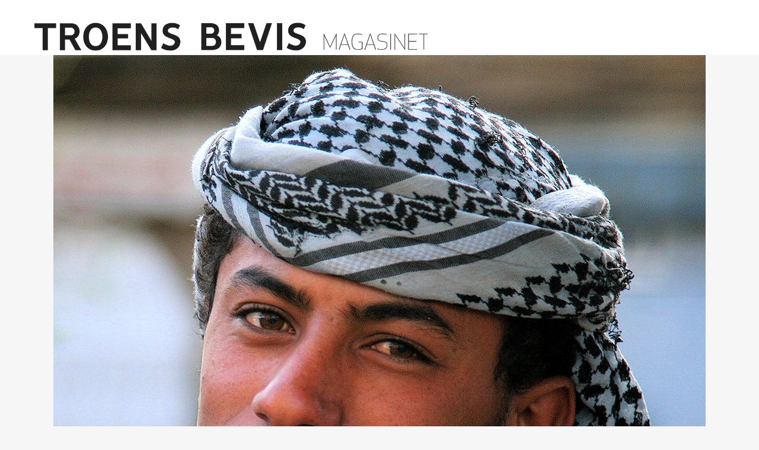

--- FILE ---
content_type: text/html; charset=UTF-8
request_url: https://troensbevis.dk/nyheter/92689-fra-vapensmugler-til-jesu-disippel/
body_size: 22201
content:
<!DOCTYPE html>
<html lang="da-DK">
<head>
	<meta charset="UTF-8" />
	
				<meta name="viewport" content="width=device-width,initial-scale=1,user-scalable=no">
		            <link rel="shortcut icon" type="image/x-icon" href="https://troensbevis.no/wp-content/uploads/2018/09/tb-symbol-192x192.png">
            <link rel="apple-touch-icon" href="https://troensbevis.no/wp-content/uploads/2018/09/tb-symbol-192x192.png"/>
        
	<link rel="profile" href="https://gmpg.org/xfn/11" />
	<link rel="pingback" href="https://troensbevis.dk/xmlrpc.php" />

	<meta http-equiv="x-dns-prefetch-control" content="on">
	<link rel="dns-prefetch" href="//www.gstatic.com" /><meta name="theme-color" content="#FFFFFF"/><link rel="alternate" hreflang="da" href="https://troensbevis.dk/nyheter/92689-fra-vapensmugler-til-jesu-disippel/" />
<link rel="alternate" hreflang="en" href="https://evidenceoffaith.org/nyheter/92689-fra-vapensmugler-til-jesu-disippel/" />
<link rel="alternate" hreflang="no" href="https://troensbevis.dk/nyheter/92689-fra-vapensmugler-til-jesu-disippel/" />

	<!-- This site is optimized with the Yoast SEO plugin v15.7 - https://yoast.com/wordpress/plugins/seo/ -->
	<title>Fra våpensmugler til Jesu disippel - Troens Bevis Magasin</title>
	<meta name="robots" content="index, follow, max-snippet:-1, max-image-preview:large, max-video-preview:-1" />
	<link rel="canonical" href="https://troensbevis.dk/nyheter/92689-fra-vapensmugler-til-jesu-disippel/" />
	<meta property="og:locale" content="da_DK" />
	<meta property="og:type" content="article" />
	<meta property="og:title" content="Fra våpensmugler til Jesu disippel - Troens Bevis Magasin" />
	<meta property="og:description" content="Mistenkt for en terroraksjon i et arabisk land, ble Zamir fengslet og torturert. Nå forteller han sine landsmenn om redningsmannen som betalte blodpengene for hans liv på Miracle Channel." />
	<meta property="og:url" content="https://troensbevis.dk/nyheter/92689-fra-vapensmugler-til-jesu-disippel/" />
	<meta property="og:site_name" content="Troens Bevis Magasin" />
	<meta property="article:publisher" content="https://facebook.com/troensbevis" />
	<meta property="article:published_time" content="2016-11-28T23:00:00+00:00" />
	<meta property="og:image" content="https://troensbevis.dk/wp-content/uploads/2016/11/5c447e0ed381bbf95b83325d1dfcf85c.jpg" />
	<meta property="og:image:width" content="1146" />
	<meta property="og:image:height" content="1146" />
	<meta name="twitter:card" content="summary_large_image" />
	<meta name="twitter:label1" content="Skrevet af">
	<meta name="twitter:data1" content="Bente R. Thakre">
	<meta name="twitter:label2" content="Estimeret læsetid">
	<meta name="twitter:data2" content="8 minutter">
	<script type="application/ld+json" class="yoast-schema-graph">{"@context":"https://schema.org","@graph":[{"@type":"WebSite","@id":"https://www.evidenceoffaith.org/#website","url":"https://www.evidenceoffaith.org/","name":"Troens Bevis Magasin","description":"Ingen Utelatt","potentialAction":[{"@type":"SearchAction","target":"https://www.evidenceoffaith.org/?s={search_term_string}","query-input":"required name=search_term_string"}],"inLanguage":"da-DK"},{"@type":"ImageObject","@id":"https://troensbevis.dk/nyheter/92689-fra-vapensmugler-til-jesu-disippel/#primaryimage","inLanguage":"da-DK","url":"https://troensbevis.dk/wp-content/uploads/2016/11/5c447e0ed381bbf95b83325d1dfcf85c.jpg","width":1146,"height":1146,"caption":"Illustrasjonsfoto"},{"@type":"WebPage","@id":"https://troensbevis.dk/nyheter/92689-fra-vapensmugler-til-jesu-disippel/#webpage","url":"https://troensbevis.dk/nyheter/92689-fra-vapensmugler-til-jesu-disippel/","name":"Fra v\u00e5pensmugler til Jesu disippel - Troens Bevis Magasin","isPartOf":{"@id":"https://www.evidenceoffaith.org/#website"},"primaryImageOfPage":{"@id":"https://troensbevis.dk/nyheter/92689-fra-vapensmugler-til-jesu-disippel/#primaryimage"},"datePublished":"2016-11-28T23:00:00+00:00","dateModified":"2016-11-28T23:00:00+00:00","author":{"@id":"https://www.evidenceoffaith.org/#/schema/person/80a0231a77812d9de779083a068807fa"},"inLanguage":"da-DK","potentialAction":[{"@type":"ReadAction","target":["https://troensbevis.dk/nyheter/92689-fra-vapensmugler-til-jesu-disippel/"]}]},{"@type":"Person","@id":"https://www.evidenceoffaith.org/#/schema/person/80a0231a77812d9de779083a068807fa","name":"Bente R. Thakre"}]}</script>
	<!-- / Yoast SEO plugin. -->


<link rel='dns-prefetch' href='//cdnjs.cloudflare.com' />
<link rel='dns-prefetch' href='//use.typekit.net' />
<link rel='dns-prefetch' href='//fonts.googleapis.com' />
<link rel='dns-prefetch' href='//s.w.org' />
<link rel='dns-prefetch' href='//www.googletagmanager.com' />
<link rel="alternate" type="application/rss+xml" title="Troens Bevis Magasin &raquo; Feed" href="https://troensbevis.dk/feed/" />
<link rel="alternate" type="application/rss+xml" title="Troens Bevis Magasin &raquo;-kommentar-feed" href="https://troensbevis.dk/comments/feed/" />
<link rel="alternate" type="application/rss+xml" title="Troens Bevis Magasin &raquo; Fra våpensmugler til Jesu disippel-kommentar-feed" href="https://troensbevis.dk/nyheter/92689-fra-vapensmugler-til-jesu-disippel/feed/" />
		<script type="text/javascript">
			window._wpemojiSettings = {"baseUrl":"https:\/\/s.w.org\/images\/core\/emoji\/13.0.1\/72x72\/","ext":".png","svgUrl":"https:\/\/s.w.org\/images\/core\/emoji\/13.0.1\/svg\/","svgExt":".svg","source":{"concatemoji":"https:\/\/troensbevis.dk\/wp-includes\/js\/wp-emoji-release.min.js?ver=5.6.16"}};
			!function(e,a,t){var n,r,o,i=a.createElement("canvas"),p=i.getContext&&i.getContext("2d");function s(e,t){var a=String.fromCharCode;p.clearRect(0,0,i.width,i.height),p.fillText(a.apply(this,e),0,0);e=i.toDataURL();return p.clearRect(0,0,i.width,i.height),p.fillText(a.apply(this,t),0,0),e===i.toDataURL()}function c(e){var t=a.createElement("script");t.src=e,t.defer=t.type="text/javascript",a.getElementsByTagName("head")[0].appendChild(t)}for(o=Array("flag","emoji"),t.supports={everything:!0,everythingExceptFlag:!0},r=0;r<o.length;r++)t.supports[o[r]]=function(e){if(!p||!p.fillText)return!1;switch(p.textBaseline="top",p.font="600 32px Arial",e){case"flag":return s([127987,65039,8205,9895,65039],[127987,65039,8203,9895,65039])?!1:!s([55356,56826,55356,56819],[55356,56826,8203,55356,56819])&&!s([55356,57332,56128,56423,56128,56418,56128,56421,56128,56430,56128,56423,56128,56447],[55356,57332,8203,56128,56423,8203,56128,56418,8203,56128,56421,8203,56128,56430,8203,56128,56423,8203,56128,56447]);case"emoji":return!s([55357,56424,8205,55356,57212],[55357,56424,8203,55356,57212])}return!1}(o[r]),t.supports.everything=t.supports.everything&&t.supports[o[r]],"flag"!==o[r]&&(t.supports.everythingExceptFlag=t.supports.everythingExceptFlag&&t.supports[o[r]]);t.supports.everythingExceptFlag=t.supports.everythingExceptFlag&&!t.supports.flag,t.DOMReady=!1,t.readyCallback=function(){t.DOMReady=!0},t.supports.everything||(n=function(){t.readyCallback()},a.addEventListener?(a.addEventListener("DOMContentLoaded",n,!1),e.addEventListener("load",n,!1)):(e.attachEvent("onload",n),a.attachEvent("onreadystatechange",function(){"complete"===a.readyState&&t.readyCallback()})),(n=t.source||{}).concatemoji?c(n.concatemoji):n.wpemoji&&n.twemoji&&(c(n.twemoji),c(n.wpemoji)))}(window,document,window._wpemojiSettings);
		</script>
		<style type="text/css">
img.wp-smiley,
img.emoji {
	display: inline !important;
	border: none !important;
	box-shadow: none !important;
	height: 1em !important;
	width: 1em !important;
	margin: 0 .07em !important;
	vertical-align: -0.1em !important;
	background: none !important;
	padding: 0 !important;
}
</style>
	<link rel='stylesheet' id='wppm-plugin-css-css'  href='https://troensbevis.dk/wp-content/plugins/wp-post-modules/assets/css/wppm.frontend.css?ver=3.1.0' type='text/css' media='all' />
<link rel='stylesheet' id='pmb_common-css'  href='https://troensbevis.dk/wp-content/plugins/print-my-blog/assets/styles/pmb-common.css?ver=1765282332' type='text/css' media='all' />
<link rel='stylesheet' id='pmb-select2-css'  href='https://troensbevis.dk/wp-content/plugins/print-my-blog/assets/styles/libs/select2.min.css?ver=4.0.6' type='text/css' media='all' />
<link rel='stylesheet' id='pmb-jquery-ui-css'  href='https://troensbevis.dk/wp-content/plugins/print-my-blog/assets/styles/libs/jquery-ui/jquery-ui.min.css?ver=1.11.4' type='text/css' media='all' />
<link rel='stylesheet' id='pmb-setup-page-css'  href='https://troensbevis.dk/wp-content/plugins/print-my-blog/assets/styles/setup-page.css?ver=1765282332' type='text/css' media='all' />
<link rel='stylesheet' id='contact-form-7-css'  href='https://troensbevis.dk/wp-content/plugins/contact-form-7/includes/css/styles.css?ver=5.5.6.1' type='text/css' media='all' />
<link rel='stylesheet' id='custom-typekit-css-css'  href='https://use.typekit.net/lbh2djh.css?ver=1.0.18' type='text/css' media='all' />
<link rel='stylesheet' id='mapsmarkerpro-css'  href='https://troensbevis.dk/wp-content/plugins/maps-marker-pro/css/mapsmarkerpro.css?ver=4.15' type='text/css' media='all' />
<link rel='stylesheet' id='mediaelement-css'  href='https://troensbevis.dk/wp-includes/js/mediaelement/mediaelementplayer-legacy.min.css?ver=4.2.16' type='text/css' media='all' />
<link rel='stylesheet' id='wp-mediaelement-css'  href='https://troensbevis.dk/wp-includes/js/mediaelement/wp-mediaelement.min.css?ver=5.6.16' type='text/css' media='all' />
<link rel='stylesheet' id='bridge-default-style-css'  href='https://troensbevis.dk/wp-content/themes/bridge/style.css?ver=5.6.16' type='text/css' media='all' />
<link rel='stylesheet' id='bridge-qode-font_awesome-css'  href='https://troensbevis.dk/wp-content/themes/bridge/css/font-awesome/css/font-awesome.min.css?ver=5.6.16' type='text/css' media='all' />
<link rel='stylesheet' id='bridge-qode-font_elegant-css'  href='https://troensbevis.dk/wp-content/themes/bridge/css/elegant-icons/style.min.css?ver=5.6.16' type='text/css' media='all' />
<link rel='stylesheet' id='bridge-qode-linea_icons-css'  href='https://troensbevis.dk/wp-content/themes/bridge/css/linea-icons/style.css?ver=5.6.16' type='text/css' media='all' />
<link rel='stylesheet' id='bridge-qode-dripicons-css'  href='https://troensbevis.dk/wp-content/themes/bridge/css/dripicons/dripicons.css?ver=5.6.16' type='text/css' media='all' />
<link rel='stylesheet' id='bridge-qode-kiko-css'  href='https://troensbevis.dk/wp-content/themes/bridge/css/kiko/kiko-all.css?ver=5.6.16' type='text/css' media='all' />
<link rel='stylesheet' id='bridge-qode-font_awesome_5-css'  href='https://troensbevis.dk/wp-content/themes/bridge/css/font-awesome-5/css/font-awesome-5.min.css?ver=5.6.16' type='text/css' media='all' />
<link rel='stylesheet' id='bridge-stylesheet-css'  href='https://troensbevis.dk/wp-content/themes/bridge/css/stylesheet.min.css?ver=5.6.16' type='text/css' media='all' />
<style id='bridge-stylesheet-inline-css' type='text/css'>
   .postid-92689.disabled_footer_top .footer_top_holder, .postid-92689.disabled_footer_bottom .footer_bottom_holder { display: none;}


</style>
<link rel='stylesheet' id='bridge-print-css'  href='https://troensbevis.dk/wp-content/themes/bridge/css/print.css?ver=5.6.16' type='text/css' media='all' />
<link rel='stylesheet' id='bridge-style-dynamic-css'  href='https://troensbevis.dk/wp-content/themes/bridge/css/style_dynamic.css?ver=1759256654' type='text/css' media='all' />
<link rel='stylesheet' id='bridge-responsive-css'  href='https://troensbevis.dk/wp-content/themes/bridge/css/responsive.min.css?ver=5.6.16' type='text/css' media='all' />
<link rel='stylesheet' id='bridge-style-dynamic-responsive-css'  href='https://troensbevis.dk/wp-content/themes/bridge/css/style_dynamic_responsive.css?ver=1759256654' type='text/css' media='all' />
<style id='bridge-style-dynamic-responsive-inline-css' type='text/css'>
nav.main_menu>ul>li>a {
    padding: 0px 6px !important;
}

#cookie-notice .cookie-notice-container {
    background-color: #222 !important;
}

.q_counter_holder.boxed_counter {
    border: !important;
    background-color: none !important;
}

body  {
    line-height: 33px;
}

.qbutton.small {
    padding-top: 5px;
    padding-bottom: 5px;
}

.blog_holder article .post_info {
    font-size: 15px;
}

@media screen and (min-width: 1001px) {
.q_logo img {
    top: -67%;
}
header.sticky .header_bottom {
    padding-top: 12px;
}
}

font-size: 15px; {
    color: #222;
    font-weight: 500;

.pum-trigger a {
    color: #FFFFFF !important;
}

.wppm h1 a, .wppm h2 a, .wppm h3 a, .wppm h4 a, .wppm h5 a, .wppm h6 a, .wppm a, .entry-content .wppm a {
    font-weight: bold !important;
    line-height: 1.2 !important; 
}

 @media (min-width: 0px) and (max-width: 481px) {
            .footer_top h5 {
                    font-size: 28px; line-height: 1.1em;     }
.footer_top p {
                    font-size: 18px; line-height: 1.1em;     }
            }
        }
.donationWrapper label.buttonSimple {
  font-family: Opens Sans,sans-serif;
  font-weight: 400 !important;
  font-size: 15px !important;
}

.header_top, .fixed_top_header .top_header {
}

.header-widget.widget_nav_menu ul.menu li a {
}

.header_top {
    background-color: #fff !important;
}

.header-widget.widget_nav_menu {
}

.header-widget.widget_nav_menu ul.menu li a {
    font-size: 15px !important;
}

.header_bottom {
}

html.smartbanner-show body > .wrapper {
    margin-top: 80px;
}
.wppm-grid:not(.no-border) > .wppm-post:after,
.wppm-grid:not(.no-border) .owl-item:after {
  border-bottom: 0;
  padding-top: 0;
  clear: inherit;
  content: inherit;
}
.wppm-grid:not(.no-border) > .wppm-post:before,
.wppm-grid:not(.no-border) .owl-item:before {
  border-top: 1px solid rgba(0, 0, 0, 0.12);
  padding-bottom: 8px;
  content: "";
  display: block;
  clear: both;
}
.wppm .entry-title {
    font-family: Merriweather, "Times New Roman", serif;
    text-transform: none;    
    font-weight: 600;
}
.single-post p.wp-caption-text {
    margin-bottom: 0;
    margin-top: -6px;
    font-size: 16px;
    line-height: 23px;
    padding: 5px;
    text-align: leftr;
    color: #555;
}
@media only screen and (min-width: 841px) and (max-width: 1023px) {
  .wppm-tile .tile-1x1 .tile-overlay {
    padding-top: 0;
  }
}
@media only screen and (max-width: 840px) {
  .wppm.wppm-tile > .hentry:nth-of-type(2n + 1) {
    clear: none !important;
  }
}
@media only screen and (max-width: 374px) {
  .single-post .wppm-grid:not(.no-border) > .wppm-post:nth-child(1):before {
    border-top: 0;
  }
}
@media only screen and (max-width: 840px) {
  .single-post .wppm-grid:not(.no-border) > .wppm-post:nth-child(1):before,
  .single-post .wppm-grid:not(.no-border) > .wppm-post:nth-child(2):before {
    border-top: 0;
  }
}
@media only screen and (min-width: 841px) {
  .single-post .wppm-grid:not(.no-border) > .wppm-post:nth-child(1):before,
  .single-post .wppm-grid:not(.no-border) > .wppm-post:nth-child(2):before,
  .single-post .wppm-grid:not(.no-border) > .wppm-post:nth-child(3):before {
    border-top: 0;
  }
}
@media only screen and (min-width: 375px) and (max-width: 480px) {
  .wppm.columns-3 > .wppm-post {
    width: 50% !important;
    float: left !important;
  }
  .wppm.columns-3.gutter-24 > .wppm-post:nth-child(odd) {
    padding-right: 4px;
  }
  .wppm.columns-3.gutter-24 > .wppm-post:nth-child(even) {
    padding-left: 4px;
  }
}
@media only screen and (max-width: 480px) {
  .wppm-grid.columns-3 .entry-title,
  .wppm-grid.columns-3 [class*="format-"] .entry-title,
  .wppm-list .entry-title,
  .wppm-list [class*="format-"] .entry-title {
    font-size: 18px;
    line-height: 24px;
    font-weight: 600;
  }
  .wppm .entry-title.fs-34 {
    font-size: 28px;
    line-height: 37px;
    font-weight: 600;
  }
  .wppm h1 a,
  .wppm h2 a,
  .wppm h3 a,
  .wppm h4 a,
  .wppm h5 a,
  .wppm h6 a,
  .wppm a,
  .entry-content .wppm a {
    word-break: break-word;
    hyphens: auto;
  }
  .container_inner {
    width: 96%;
    margin-right: 2%;
  }
  .wppm.wppm-tile li.tile-2x2 .entry-title {
    font-size: 23px;
    line-height: 33px;
    font-weight: 600;
  }
}

.single_tags {
  display: none;
}

/* blur lqip version*/
.single-post .post_image, .single-post .wp-caption, .qode-workflow-image {overflow:hidden;}
.blur-up {
	-webkit-backface-visibility: hidden;
	-webkit-transform: scale(1);
  -webkit-filter: blur(3px);
  filter: blur(3px);
  transition: 200ms filter linear;
}
.blur-up.lazyloaded {
  -webkit-filter: blur(0);
  filter: blur(0);
}

/* min-height på nyheter-grid */
.wppm-grid.columns-3 article .post-content {
  min-height: 100px;
}

/* Vise bare 1 og 2. level i footer meny: */
.footer_top ul.sub-menu ul.sub-menu {
  display: none;
}
.footer_top .widget.widget_nav_menu ul.sub-menu li {
  padding: 0;
}

ul.menu li.menu-item-has-children ul.sub-menu a:before {
  content: "- ";
}

@media only screen and (max-width: 1000px) {
  .side_menu_button,
  .mobile_menu_button {
    height: 60px !important;
  }
  .logo_wrapper {
    height: 60px !important;
  }
}
@media only screen and (max-width: 480px) {
  .qode-instagram-feed.qode-col-3 li {
    width: 33.33%;
  }
}

.vc_desktop .mobile-only {
  display: none;
}
.vc_mobile .desktop-only {
  display: none;
}

/* single blog post */
.single-post ul,
.single-post ul li {
  margin-bottom: 10px;
}
.single-post .blog_single .post_text {
  padding: 0 30px;
}
.single-post .blog_single .wp-caption {
  max-width: 100%;
}
.single-post .blog_single .post_info {
  border-bottom: 1px solid #cacaca;
}
.single-post .blog_single .single_tags {
  margin: 23px;
}
.single-post .blog_single {
  background-color: #fff;
}
.single-post .blog_single h2.entry_title {
  font-family: Merriweather, "Times New Roman", serif;
  font-size: 56px;
  line-height: 1.2;
  text-transform: none;
    font-weight: 600;
}
.single-post .post_text .post_text_inner {
  padding: 20px;
}
.single-post .blog_single .post_body {
  margin: 0 auto;
  max-width: 860px;
  font-size: 17px;
  margin-top: 23px;
}
.single-post .blog_single .post_body > p:nth-child(1) {
  font-family: Merriweather, "Times New Roman", serif;
  font-weight: bold;
  font-size: 24px;
  line-height: 1.5;
}
.single-post .blog_single .post_header {
  margin: 0 auto;
}

@media only screen and (max-width: 480px) {
  .single-post .container_inner:first-child {
    width: 100%;
  }
  .single-post .blog_single h2.entry_title {
    font-size: 34px;
    line-height: 1.2;
    font-weight: 600;
  }
}
@media only screen and (max-width: 320px) {
 .single-post .blog_single h2.entry_title {
    font-size: 26px;
    font-weight: 600;
  }
}
.post_body a {
  text-decoration: underline;
}
/* end single blog post */

/* start contact form 7 */
.wpcf7-response-output {
  background-color: #262626;
}
/* end */

.breadcrumbs {
  text-align: left;
}
html {
  scroll-behavior: smooth;
}

.wppm h2 a {
  font-size: 25px;
}

header .q_logo img {max-width: 98vw !important;  height: auto !important; max-height:70px;}

</style>
<link rel='stylesheet' id='js_composer_front-css'  href='https://troensbevis.dk/wp-content/plugins/js_composer/assets/css/js_composer.min.css?ver=6.10.0' type='text/css' media='all' />
<link rel='stylesheet' id='bridge-style-handle-google-fonts-css'  href='https://fonts.googleapis.com/css?family=Raleway%3A100%2C200%2C300%2C400%2C500%2C600%2C700%2C800%2C900%2C100italic%2C300italic%2C400italic%2C700italic%7CInter%3A100%2C200%2C300%2C400%2C500%2C600%2C700%2C800%2C900%2C100italic%2C300italic%2C400italic%2C700italic%7COpen+Sans%3A100%2C200%2C300%2C400%2C500%2C600%2C700%2C800%2C900%2C100italic%2C300italic%2C400italic%2C700italic%7CMerriweather%3A100%2C200%2C300%2C400%2C500%2C600%2C700%2C800%2C900%2C100italic%2C300italic%2C400italic%2C700italic%7CDosis%3A100%2C200%2C300%2C400%2C500%2C600%2C700%2C800%2C900%2C100italic%2C300italic%2C400italic%2C700italic&#038;subset=latin%2Clatin-ext&#038;ver=1.0.0' type='text/css' media='all' />
<link rel='stylesheet' id='tablepress-default-css'  href='https://troensbevis.dk/wp-content/plugins/tablepress/css/default.min.css?ver=1.14' type='text/css' media='all' />
<link rel='stylesheet' id='tablepress-responsive-tables-css'  href='https://troensbevis.dk/wp-content/plugins/tablepress-responsive-tables/css/tablepress-responsive.min.css?ver=1.8' type='text/css' media='all' />
<link rel='stylesheet' id='cf7cf-style-css'  href='https://troensbevis.dk/wp-content/plugins/cf7-conditional-fields/style.css?ver=2.3.4' type='text/css' media='all' />
<script type='text/javascript' src='https://troensbevis.dk/wp-includes/js/jquery/jquery.min.js?ver=3.5.1' id='jquery-core-js'></script>
<script type='text/javascript' src='https://troensbevis.dk/wp-includes/js/jquery/jquery-migrate.min.js?ver=3.3.2' id='jquery-migrate-js'></script>
<script type='text/javascript' src='//troensbevis.dk/wp-content/plugins/revslider/sr6/assets/js/rbtools.min.js?ver=6.7.29' async id='tp-tools-js'></script>
<script type='text/javascript' src='//troensbevis.dk/wp-content/plugins/revslider/sr6/assets/js/rs6.min.js?ver=6.7.35' async id='revmin-js'></script>
<script type='text/javascript' src='https://cdnjs.cloudflare.com/ajax/libs/lazysizes/4.1.5/lazysizes.min.js?ver=5.6.16' id='lazysizes-js'></script>
<script type='text/javascript' id='lazysizes-js-after'>
    function lazySizesFallback(img) {
        if (!window.lazySizes && img["data-src"] !== undefined) {
            img.src = img["data-src"];
            img.onload = null;
        }
        img.onload = null;
    }
    
</script>
<script type='text/javascript' id='wpml-xdomain-data-js-extra'>
/* <![CDATA[ */
var wpml_xdomain_data = {"css_selector":"wpml-ls-item","ajax_url":"https:\/\/troensbevis.dk\/wp-admin\/admin-ajax.php","current_lang":"da"};
/* ]]> */
</script>
<script type='text/javascript' src='https://troensbevis.dk/wp-content/plugins/sitepress-multilingual-cms/res/js/xdomain-data.js?ver=4.2.7.1' id='wpml-xdomain-data-js'></script>
<link rel="https://api.w.org/" href="https://troensbevis.dk/wp-json/" /><link rel="alternate" type="application/json" href="https://troensbevis.dk/wp-json/wp/v2/posts/92689" /><link rel="EditURI" type="application/rsd+xml" title="RSD" href="https://troensbevis.dk/xmlrpc.php?rsd" />
<link rel="wlwmanifest" type="application/wlwmanifest+xml" href="https://troensbevis.dk/wp-includes/wlwmanifest.xml" /> 
<meta name="generator" content="WordPress 5.6.16" />
<link rel='shortlink' href='https://troensbevis.dk/?p=92689' />
<link rel="alternate" type="application/json+oembed" href="https://troensbevis.dk/wp-json/oembed/1.0/embed?url=https%3A%2F%2Ftroensbevis.dk%2Fnyheter%2F92689-fra-vapensmugler-til-jesu-disippel%2F" />
<link rel="alternate" type="text/xml+oembed" href="https://troensbevis.dk/wp-json/oembed/1.0/embed?url=https%3A%2F%2Ftroensbevis.dk%2Fnyheter%2F92689-fra-vapensmugler-til-jesu-disippel%2F&#038;format=xml" />
<meta name="generator" content="WPML ver:4.2.7.1 stt:12,1,39;" />
<meta name="generator" content="Site Kit by Google 1.95.0" /><!-- HFCM by 99 Robots - Snippet # 1: Vimeo Lite -->
<script type="module" src="https://cdn.jsdelivr.net/npm/@slightlyoff/lite-vimeo@0.1.1/lite-vimeo.js">
<!-- /end HFCM by 99 Robots -->
<!-- HFCM by 99 Robots - Snippet # 2: FB Pixel Base Code -->
<!-- Facebook Pixel Code -->
<script>
!function(f,b,e,v,n,t,s)
{if(f.fbq)return;n=f.fbq=function(){n.callMethod?
n.callMethod.apply(n,arguments):n.queue.push(arguments)};
if(!f._fbq)f._fbq=n;n.push=n;n.loaded=!0;n.version='2.0';
n.queue=[];t=b.createElement(e);t.async=!0;
t.src=v;s=b.getElementsByTagName(e)[0];
s.parentNode.insertBefore(t,s)}(window,document,'script',
'https://connect.facebook.net/en_US/fbevents.js');
fbq('init', '410488396165162'); 
fbq('track', 'PageView');
</script>
<noscript>
<img height="1" width="1" 
src="https://www.facebook.com/tr?id=410488396165162&ev=PageView
&noscript=1"/>
</noscript>
<!-- End Facebook Pixel Code -->
<!-- /end HFCM by 99 Robots -->
<style type="text/css" id="wppm_custom_css"></style>    <meta name = "format-detection" content = "telephone=no" />

<!-- Meta Pixel Code -->
<script type='text/javascript'>
!function(f,b,e,v,n,t,s){if(f.fbq)return;n=f.fbq=function(){n.callMethod?
n.callMethod.apply(n,arguments):n.queue.push(arguments)};if(!f._fbq)f._fbq=n;
n.push=n;n.loaded=!0;n.version='2.0';n.queue=[];t=b.createElement(e);t.async=!0;
t.src=v;s=b.getElementsByTagName(e)[0];s.parentNode.insertBefore(t,s)}(window,
document,'script','https://connect.facebook.net/en_US/fbevents.js');
</script>
<!-- End Meta Pixel Code -->
<script type='text/javascript'>
  fbq('init', '410488396165162', {}, {
    "agent": "wordpress-5.6.16-3.0.8"
});
  </script><script type='text/javascript'>
  fbq('track', 'PageView', []);
  </script>
<!-- Meta Pixel Code -->
<noscript>
<img height="1" width="1" style="display:none" alt="fbpx"
src="https://www.facebook.com/tr?id=410488396165162&ev=PageView&noscript=1" />
</noscript>
<!-- End Meta Pixel Code -->
<style type="text/css">.recentcomments a{display:inline !important;padding:0 !important;margin:0 !important;}</style><meta name="generator" content="Powered by WPBakery Page Builder - drag and drop page builder for WordPress."/>

<!-- Google Tag Manager snippet added by Site Kit -->
<script>
			( function( w, d, s, l, i ) {
				w[l] = w[l] || [];
				w[l].push( {'gtm.start': new Date().getTime(), event: 'gtm.js'} );
				var f = d.getElementsByTagName( s )[0],
					j = d.createElement( s ), dl = l != 'dataLayer' ? '&l=' + l : '';
				j.async = true;
				j.src = 'https://www.googletagmanager.com/gtm.js?id=' + i + dl;
				f.parentNode.insertBefore( j, f );
			} )( window, document, 'script', 'dataLayer', 'GTM-TQZ2Z8Q' );
			
</script>

<!-- End Google Tag Manager snippet added by Site Kit -->
<meta name="generator" content="Powered by Slider Revolution 6.7.35 - responsive, Mobile-Friendly Slider Plugin for WordPress with comfortable drag and drop interface." />
<script>function setREVStartSize(e){
			//window.requestAnimationFrame(function() {
				window.RSIW = window.RSIW===undefined ? window.innerWidth : window.RSIW;
				window.RSIH = window.RSIH===undefined ? window.innerHeight : window.RSIH;
				try {
					var pw = document.getElementById(e.c).parentNode.offsetWidth,
						newh;
					pw = pw===0 || isNaN(pw) || (e.l=="fullwidth" || e.layout=="fullwidth") ? window.RSIW : pw;
					e.tabw = e.tabw===undefined ? 0 : parseInt(e.tabw);
					e.thumbw = e.thumbw===undefined ? 0 : parseInt(e.thumbw);
					e.tabh = e.tabh===undefined ? 0 : parseInt(e.tabh);
					e.thumbh = e.thumbh===undefined ? 0 : parseInt(e.thumbh);
					e.tabhide = e.tabhide===undefined ? 0 : parseInt(e.tabhide);
					e.thumbhide = e.thumbhide===undefined ? 0 : parseInt(e.thumbhide);
					e.mh = e.mh===undefined || e.mh=="" || e.mh==="auto" ? 0 : parseInt(e.mh,0);
					if(e.layout==="fullscreen" || e.l==="fullscreen")
						newh = Math.max(e.mh,window.RSIH);
					else{
						e.gw = Array.isArray(e.gw) ? e.gw : [e.gw];
						for (var i in e.rl) if (e.gw[i]===undefined || e.gw[i]===0) e.gw[i] = e.gw[i-1];
						e.gh = e.el===undefined || e.el==="" || (Array.isArray(e.el) && e.el.length==0)? e.gh : e.el;
						e.gh = Array.isArray(e.gh) ? e.gh : [e.gh];
						for (var i in e.rl) if (e.gh[i]===undefined || e.gh[i]===0) e.gh[i] = e.gh[i-1];
											
						var nl = new Array(e.rl.length),
							ix = 0,
							sl;
						e.tabw = e.tabhide>=pw ? 0 : e.tabw;
						e.thumbw = e.thumbhide>=pw ? 0 : e.thumbw;
						e.tabh = e.tabhide>=pw ? 0 : e.tabh;
						e.thumbh = e.thumbhide>=pw ? 0 : e.thumbh;
						for (var i in e.rl) nl[i] = e.rl[i]<window.RSIW ? 0 : e.rl[i];
						sl = nl[0];
						for (var i in nl) if (sl>nl[i] && nl[i]>0) { sl = nl[i]; ix=i;}
						var m = pw>(e.gw[ix]+e.tabw+e.thumbw) ? 1 : (pw-(e.tabw+e.thumbw)) / (e.gw[ix]);
						newh =  (e.gh[ix] * m) + (e.tabh + e.thumbh);
					}
					var el = document.getElementById(e.c);
					if (el!==null && el) el.style.height = newh+"px";
					el = document.getElementById(e.c+"_wrapper");
					if (el!==null && el) {
						el.style.height = newh+"px";
						el.style.display = "block";
					}
				} catch(e){
					console.log("Failure at Presize of Slider:" + e)
				}
			//});
		  };</script>
		<style type="text/css" id="wp-custom-css">
			.page-id-101942 .main_menu {
  display: none;
}

.page-id-101946 .main_menu {
  display: none;
}

nav.mobile_menu ul li a, nav.mobile_menu ul li h3 {
	font-size: 15px;
	color: #393939;
	font-weight: 300;
}

nav.main_menu>ul>li>a {
	color: #393939;
}

.vc_custom_1541079689665, .vc_custom_1538045915685, .vc_custom_1541079695899 {
    display:none;
}

body {
	font-weight: 300px !important;
}		</style>
		<noscript><style> .wpb_animate_when_almost_visible { opacity: 1; }</style></noscript><style id="wpforms-css-vars-root">
				:root {
					--wpforms-field-border-radius: 3px;
--wpforms-field-background-color: #ffffff;
--wpforms-field-border-color: rgba( 0, 0, 0, 0.25 );
--wpforms-field-text-color: rgba( 0, 0, 0, 0.7 );
--wpforms-label-color: rgba( 0, 0, 0, 0.85 );
--wpforms-label-sublabel-color: rgba( 0, 0, 0, 0.55 );
--wpforms-label-error-color: #d63637;
--wpforms-button-border-radius: 3px;
--wpforms-button-background-color: #066aab;
--wpforms-button-text-color: #ffffff;
--wpforms-page-break-color: #066aab;
--wpforms-field-size-input-height: 43px;
--wpforms-field-size-input-spacing: 15px;
--wpforms-field-size-font-size: 16px;
--wpforms-field-size-line-height: 19px;
--wpforms-field-size-padding-h: 14px;
--wpforms-field-size-checkbox-size: 16px;
--wpforms-field-size-sublabel-spacing: 5px;
--wpforms-field-size-icon-size: 1;
--wpforms-label-size-font-size: 16px;
--wpforms-label-size-line-height: 19px;
--wpforms-label-size-sublabel-font-size: 14px;
--wpforms-label-size-sublabel-line-height: 17px;
--wpforms-button-size-font-size: 17px;
--wpforms-button-size-height: 41px;
--wpforms-button-size-padding-h: 15px;
--wpforms-button-size-margin-top: 10px;

				}
			</style></head>

<body class="post-template-default single single-post postid-92689 single-format-standard bridge-core-1.0.6  qode-title-hidden hide_top_bar_on_mobile_header qode-child-theme-ver-10.1.2 qode-theme-ver-29.4 qode-theme-bridge qode-wpml-enabled wpb-js-composer js-comp-ver-6.10.0 vc_responsive" itemscope itemtype="http://schema.org/WebPage">


		<!-- Google Tag Manager (noscript) snippet tilføjet af Site Kit -->
		<noscript>
			<iframe src="https://www.googletagmanager.com/ns.html?id=GTM-TQZ2Z8Q" height="0" width="0" style="display:none;visibility:hidden"></iframe>
		</noscript>
		<!-- End Google Tag Manager (noscript) snippet added by Site Kit -->
		    <script type='text/javascript'>

      function updateConfig() {
        var eventsFilter = "Microdata,SubscribedButtonClick";
        var eventsFilterList = eventsFilter.split(',');
        fbq.instance.pluginConfig.set("410488396165162", 'openbridge',
          {'endpoints':
            [{
              'targetDomain': window.location.href,
              'endpoint': window.location.href + '.open-bridge'
            }],
            'eventsFilter': {
              'eventNames':eventsFilterList,
              'filteringMode':'blocklist'
            }
          }
        );
        fbq.instance.configLoaded("410488396165162");
      }

      window.onload = function() {
        var s = document.createElement('script');
        s.setAttribute('src', "https://troensbevis.dk/wp-content/plugins/official-facebook-pixel/core/../js/openbridge_plugin.js");
        s.setAttribute('onload', 'updateConfig()');
        document.body.appendChild( s );
      }
    </script>

<div class="wrapper">
	<div class="wrapper_inner">

    
		<!-- Google Analytics start -->
					<script>
				var _gaq = _gaq || [];
				_gaq.push(['_setAccount', 'UA-137928567-1']);
				_gaq.push(['_trackPageview']);

				(function() {
					var ga = document.createElement('script'); ga.type = 'text/javascript'; ga.async = true;
					ga.src = ('https:' == document.location.protocol ? 'https://ssl' : 'http://www') + '.google-analytics.com/ga.js';
					var s = document.getElementsByTagName('script')[0]; s.parentNode.insertBefore(ga, s);
				})();
			</script>
				<!-- Google Analytics end -->

		
	<header class=" has_top scroll_top centered_logo_animate  stick scrolled_not_transparent page_header">
	<div class="header_inner clearfix">
				<div class="header_top_bottom_holder">
				<div class="header_top clearfix" style='' >
							<div class="left">
						<div class="inner">
													</div>
					</div>
					<div class="right">
						<div class="inner">
													</div>
					</div>
						</div>

			<div class="header_bottom clearfix" style='' >
											<div class="header_inner_left">
																								<div class="logo_wrapper" >
	<div class="q_logo">
		<a itemprop="url" href="https://troensbevis.dk/" >
             <img itemprop="image" class="normal" src="https://troensbevis.no/wp-content/uploads/2025/06/logoTBmagasin.png" alt="Logo"> 			 <img itemprop="image" class="light" src="https://troensbevis.no/wp-content/uploads/2018/10/tblogo-hvit-precision1_iefix2.png" alt="Logo"/> 			 <img itemprop="image" class="dark" src="https://troensbevis.no/wp-content/uploads/2025/06/logoTBmagasin.png" alt="Logo"/> 			 <img itemprop="image" class="sticky" src="https://troensbevis.no/wp-content/uploads/2025/06/logoTBmagasin.png" alt="Logo"/> 			 <img itemprop="image" class="mobile" src="https://troensbevis.no/wp-content/uploads/2025/06/logoTBmagasin.png" alt="Logo"/> 					</a>
	</div>
	</div>															</div>
															<div class="header_inner_right">
									<div class="side_menu_button_wrapper right">
																														<div class="side_menu_button">
																																	
										</div>
									</div>
								</div>
							
							
							<nav class="main_menu drop_down center">
															</nav>
														<nav class="mobile_menu">
	</nav>											</div>
			</div>
		</div>

</header>	<a id="back_to_top" href="#">
        <span class="fa-stack">
            <i class="qode_icon_font_awesome fa fa-arrow-up " ></i>        </span>
	</a>
	
	
    
    	
    
    <div class="content content_top_margin_none">
        <div class="content_inner  ">
    
											<div class="container">
														<div class="container_inner default_template_holder" >
															<div class="blog_single blog_holder">
								<article id="post-92689" class="post-92689 post type-post status-publish format-standard has-post-thumbnail hentry category-miraclechannel tag-miracle-channel tag-vidnesbyrd">
			<div class="post_content_holder">
										<div class="post_image">
	                        <img class="lazyload blur-up" data-sizes="auto" onload="lazySizesFallback(this);" data-src="https://sc.troensbevis.no/unsafe/1100x/https://troensbevis.dk/wp-content/uploads/2016/11/5c447e0ed381bbf95b83325d1dfcf85c.jpg" src="https://sc.troensbevis.no/unsafe/72x/https://troensbevis.dk/wp-content/uploads/2016/11/5c447e0ed381bbf95b83325d1dfcf85c.jpg" data-srcset="https://sc.troensbevis.no/unsafe/320x/https://troensbevis.dk/wp-content/uploads/2016/11/5c447e0ed381bbf95b83325d1dfcf85c.jpg 320w,
 https://sc.troensbevis.no/unsafe/480x/https://troensbevis.dk/wp-content/uploads/2016/11/5c447e0ed381bbf95b83325d1dfcf85c.jpg 480w,
 https://sc.troensbevis.no/unsafe/768x/https://troensbevis.dk/wp-content/uploads/2016/11/5c447e0ed381bbf95b83325d1dfcf85c.jpg 768w,
 https://sc.troensbevis.no/unsafe/1100x/https://troensbevis.dk/wp-content/uploads/2016/11/5c447e0ed381bbf95b83325d1dfcf85c.jpg 1100w" />
						</div>
								<div class="post_text">
					<div class="post_text_inner">
					    <div class="post_header">
    						<h2 itemprop="name" class="entry_title">Fra våpensmugler til Jesu disippel</h2>
    						<div class="post_info">
    							<span class="time">Publiceret  29. november 00:00, 2016</span>
    							under <a href="https://troensbevis.dk/nyheter/emner/vart-arbeid/miraclechannel/" rel="category tag">Miracle Channel</a>    							<span class="post_author">
    								by    								<a itemprop="author" class="post_author_link" href="https://troensbevis.dk/nyheter/author/bente/">Bente R. Thakre</a>
    							</span>
    							                                                <span class="dots"><i class="fa fa-square"></i></span><div class="blog_share qode_share"><div class="social_share_holder"><a href="javascript:void(0)" target="_self"><span class="social_share_title">Share</span></a><div class="social_share_dropdown"><div class="inner_arrow"></div><ul><li class="facebook_share"><a href="javascript:void(0)" onclick="window.open('https://www.facebook.com/sharer.php?u=https%3A%2F%2Ftroensbevis.dk%2Fnyheter%2F92689-fra-vapensmugler-til-jesu-disippel%2F', 'sharer', 'toolbar=0,status=0,width=620,height=280');"><i class="fa fa-facebook"></i></a></li><li class="twitter_share"><a href="#" onclick="popUp=window.open('https://twitter.com/share?status=%3Cp%3EMistenkt+for+en+terroraksjon+i+et+arabisk+land%2C+ble+Zamir+fengslet+og+torturert.+N%C3%A5+forteller+han+sine+landsmenn+https://troensbevis.dk/nyheter/92689-fra-vapensmugler-til-jesu-disippel/', 'popupwindow', 'scrollbars=yes,width=800,height=400');popUp.focus();return false;"><i class="fa fa-twitter"></i></a></li></ul></div></div></div>        						</div>
    					</div>
    					<div class="post_body">
						<p>Mistenkt for en terroraksjon i et arabisk land, ble Zamir fengslet og torturert. Nå forteller han sine landsmenn om redningsmannen som betalte blodpengene for hans liv på Miracle Channel.</p>
<p>Hver uke sender Miracle Channel, Troens Bevis sin arabiske satellittkanal, et TV-program spesialprodusert for et arabisk land. En mann som er kledd i tradisjonelle klær deler evangeliet med sine landsmenn på den lokale dialekten. Landet har sterke forbindelser med Saudi-Arabia, og hver uke hører han fra seere i begge land som er overrasket over at det finnes «innfødte kristne» i dette landet. Flere er kommet til tro etter at de begynte å lytte til evangeliet gjennom Zamirs program. </p>
<p>&#8211; I 2004 begynte jeg å lage et 1,5 timers langt radioprogram på vår lokale dialekt med bibellesning, sang, spørsmål og svar. I 2012 laget jeg en TV-serie for YouTube. Deretter fikk jeg ideen til programmet jeg lager nå, min først TV-serie sammen med Miracle Channel, forteller han. </p>
<p>Evangeliet han deler er langt fra teoretisk. Jesus ble bokstavelig talt hans redningsmann.</p>
<p>Sorg og tap er heller ikke fremmed for Zamir. Han ble født i en av landets større byer, og var ett av seks barn. Som liten mistet han begge foreldrene. Som nygift ble han igjen knust av sorg da han mistet han sin kone i barsel. Han mistet også tre brødre under revolusjonen. </p>
<p>&#8211; Jeg utdannet meg som skuespiller, og jeg jobbet for den statlige TV-stasjonen og på teater, forteller han. </p>
<p><strong>Ulovlig våpensalg</strong><br />Men i 20-årene ble han også involvert i ulovlig våpensalg. En gang han var med for å hente en ny forsendelse med våpen i en kystby, var det noen som hadde plantet en bombe under en bil. Zamir og de andre i følget hans ble mistenkt for å stå bak. De ble arrestert, og Zamir ble dømt til åtte måneders fengsel. &nbsp;</p>
<p>Under fengselsoppholdet ble Zamir torturert. Han ble utsatt for rå brutalitet, noe som forårsaket smerter som han fremdeles sliter med. Zamir ble tilbudt tidlig løslatelse mot betaling. Hans familie nektet å betale og kuttet istedenfor all kontakt med han. Men en gang i uken kom det et utenlandsk helseteam på besøk til fengselet som var tilknyttet en vestlig kirke. &nbsp;</p>
<p><strong>Uventet hjelp</strong><br />Slik møtte han «Eva», en sykepleier fra et europeisk land. Mens hun renset sårene etter torturen, spurte hun hviskende om familien hans og hvor de bodde. Hun ville prøve å besøke dem for å høre om de kunne betale løsepengene for han. En måned senere var Eva tilbake med en støttebandasje for ryggen hans. Hun hadde besøkt familien hans, men de ville fremdeles ikke ha noe med han å gjøre. </p>
<p>&nbsp;&#8211; Men jeg vil prøve å hjelpe deg, forsikret hun. </p>
<p>Så en dag ble han kalt ned til hovedkontoret og fortalt at pengene var betalt og at han var fri til å forlate fengselet. På utsiden ventet Eva sammen med en mann fra USA. De tok Zamir ut for lunsj og inviterte han til å bli med dem til kirken samme kveld. Zamir var helt ukjent med hva som skjedde i en kirke, og så for seg en fest med alkohol og kvinner. Som muslim var det det slike ting han forbandt med vestlige kristne. Men han ble skuffet. I kirken var det sang og inderlig bønn, og en mann underviste fra Bibelen. Da Zamir spurte dem hvem som hadde betalt pengene for han, svarte de: «Det var Jesus».</p>
<p>&#8211; Jeg trodde at Jesus var navnet på amerikaneren som hadde invitert meg på møtet, ler han i dag. &nbsp;</p>
<p><strong>Fant arabisk bibel</strong><br />I en periode bodde han sammen med utlendingene. En dag ble han med Eva da hun skulle besøke en pasient. Han ventet i bilen mens hun var inne i huset. Mellom bilsetene oppdaget han en arabisk bibel. Han åpnet den og begynte å lese Bergprekenen der Jesus taler om å elske våre fiender. Det grep han, og han fortsatte å lese i Bibelen de neste dagene. Jo mer han leste, dess mer følte han seg tiltrukket av Jesus. Han tok etterhvert imot Jesus som sin frelser, og begynte å gå fast på møtene i den vestlige kirken. </p>
<p>&#8211; Men det var farlig, og jeg visste at jeg ble overvåket av politiet. Å konvertere til kristendommen var strengt forbudt, forklarer han. </p>
<p><strong>Forfulgt</strong><br />Zamir bestemte seg for å reise hjem for å ta imot en eiendom som han hadde arvet etter sin far. Da han kom frem, ble han øyeblikkelig forhørt av sin eldre bror om det var sant at han hadde blitt en kristen. Dersom det var tilfelle, fikk han beskjed om at han ville bli drept om han ikke vendte tilbake til islam. Hans yngre bror og hans tante sa til Zamir at han måtte rømme så fort som mulig for å redde livet. Det eneste trygge stedet i byen som de kunne komme på, var fengselet. &nbsp;</p>
<p>&#8211; Da vi kom frem til fengselet, klarte lillebroren min å overbevise vakten om å ta imot en bestikkelse så jeg ikke skulle bli loggført som innsatt. Slik ville ingen oppdage at jeg var der. Men det betydde også at jeg kunne bli glemt da det ikke fantes papirer på at jeg var der. </p>
<p>En dag kom hans yngre bror til fengselet og betalte vakten litt penger for at Zamir skulle få slippe ut igjen. Hans bror og fengselsvakten rådet ham til å forlate landet så raskt han kunne. Men Zamir hadde ikke penger til å reise noe sted. Fengselsvakten syntes synd på han og gav Zamir etter hvert noe av pengene han hadde fått av broren hans. </p>
<p>Med de pengene klarte Zamir å kjøpe en bussbillett til byen der Eva og hennes team bodde. Men da han kom frem, var kirken tom. Alle utlendingene var blitt utvist og sendt hjem. En nabo gav Zamir telefonnummeret til Eva i hennes hjemland, og Zamir gikk til en telefonkiosk for å ringe henne. Eva ble glad for å høre fra han, og gav han en adresse i hans hjemby med beskjed om å møte opp på et spesielt tidspunkt for å hente pengene han trengte til å komme seg ut av landet. </p>
<p><strong>Engel på veien</strong><br />Men Zamir ble mer og mer motløs mens han gikk mot sentrum av byen. Han hadde ikke engang busspenger til turen hjem så han kunne møte opp til avtalt tid for å hente reisepengene. Da stoppet en elegant bil i veikanten. En utenlandsk mann rullet ned vinduet og spurte etter veien til en bestemt adresse.</p>
<p>&nbsp;&#8211; Vi har kjørt rundt i tre timer uten å finne frem, la han til. </p>
<p>Zamir kjente med en gang igjen adressen, som var i hans hjemby, rett i nærheten av adressen som Eva hadde gitt ham. Han forklarte veien til utlendingen, men sjåføren spurte om han ikke kunne bli med dem for å være sikker på at de fant frem. </p>
<p>Flere timer senere hadde Zamir fått de reisende til rett adresse. Han fulgte instruksjonene han hadde fått av Eva, og han rakk frem til kontakten som gav han pengene han trengte for å komme seg ut av landet. </p>
<p>Han krysset gaten og gikk inn på et reisebyrå. Der kjøpte han en enveisbillett til Jordan, da han visste at han ikke trengte å vise pass eller ID kort for å reise dit. Uten bagasje gikk han inn på flyplassen. Der lignet han på alle de andre unge mennene som på slutten av Ramadan reiser tomhendt til utlandet for å kjøpe klær som de senere skal selge på gaten i landsbyene sine. Han ble vist ut til et nesten tomt fly, mens hjertet banket med tanken på hans nyvunne frihet.</p>
<p><strong>Hjelp fra kristne</strong><br />Da han kom frem til Jordan, var det en pastor som ventet. Zamir fikk begynne på en bibelskole som menigheten drev. Få måneder senere flyttet han til et annet land i regionen. Der møtte han og giftet seg med en ung kristen arabisk kvinne, og sammen flyttet de til et annet land, der troende sørget for dem den første tiden. Gjennom samtaler med sine nye venner hørte han om en kristen mediatjeneste som trengte folk som talte hans arabiske dialekt. Han ble en del av denne tjenesten, og slik begynte han å dele Guds ord med sine landsmenn over eteren. </p>
<p>Da Eva flere år senere var på ferie, ble hun klar over en kristen radiostasjon som kringkastet program på den arabiske dialekten fra landet der hun hadde bodd. Hun ville gjerne treffe produsenten, og ble overveldet da hun oppdaget at det var «hennes» Zamir. Begge ble sterkt grepet da de møttes etter alle årene som var gått.&nbsp; Nå har Zamir delt Guds ord med sine landsmenn i mer enn ti år. </p>
<p>&#8211; Jeg må ha vært omtrent den eneste kristne i landet da jeg flyktet, 28 år gammel, sier Zamir.</p>
<p>I dag bor han i nærheten av Nord-Afrikas kyst, der han har sitt eget TV-studio. I tillegg til radio program holder han på med en ukentlig TV-serie for Miracle Channel. Episodene blir også lastet opp på sosiale medier. </p>
<p>&#8211; Jeg vet at det er farlig å vise ansiktet mitt på TV, men jeg føler det er godt å få dele evangeliet. Det er viktig for mitt folk å få høre om Jesus og Bibelen på deres eget språk og på en måte som passer i deres kultur. Jeg håper også at jeg får være et eksempel på at vår identitet ikke forandrer seg om en blir en kristen, slik mange av mine landsmenn tror. Det er hjertet som Jesus forandrer!</p>
<p><strong>Fra januar til juni i 2016 fikk Miracle Channels oppfølgingskontor be med 3725 arabiske TV-seere til frelse. 6129 TV-seere fikk sjelesorg, og 12,1 millioner var i kontakt med oss gjennom sosiale medier, personlig oppfølging og&nbsp; disippelgjøring. </strong></p>
<p><strong>Du kan være med på å vinne muslimer over hele Midtøsten og Nord-Afrika for Jesus ved å bli en fast støttepartner av Miracle Channel. Husk å øremerke gavene dine «Miracle Channel». Se mer <a href="index.php?option=com_k2&amp;view=item&amp;layout=item&amp;id=92391&amp;Itemid=439" target="_blank">her.</a><br /></strong></p>
<p><em>*illustrasjonsfoto</em></p>
						</div>
					</div>
				</div>
			</div>
		
			<div class="single_tags clearfix">
            <div class="tags_text">
				<h5>Tags:</h5>
				<a href="https://troensbevis.dk/nyheter/tag/miracle-channel/" rel="tag">Miracle Channel</a>, <a href="https://troensbevis.dk/nyheter/tag/vidnesbyrd/" rel="tag">Vidnesbyrd</a>			</div>
		</div>
	    	</article>
													<br/><br/>						                        </div>

                    					</div>
                                 </div>
	


<div style="padding-top:30px;" class="widget_text after-posts-widget container_inner"><div class="textwidget custom-html-widget"><p>&nbsp;</p>
<h2 style="text-align: center;"><span style="color: #272727; font-family: 'open sans', 'helvetica neue', helvetica, arial, sans-serif; font-size: 18px; text-align: center;"><span style="font-size: 20px;">Gi en gave til misjonsarbeidet!</span><br /> <a href="https://tbve.profundo.no/web2024" target="" rel="noopener"><img style="height: 60px; width: 270px;" src="https://assets.dialogapi.no/images/make-22013/vipps-logo-1704464679.png" alt="" /></a></span></h2></div></div><div style="padding-top:30px;" class="container_inner"> <h2>Les også</h2><div itemscope="itemscope" itemtype="https://schema.org/Blog" class="wppm wppm-grid columns-3 clearfix s1 gutter-24"><article itemscope itemtype="https://schema.org/BlogPosting" itemprop="blogPost" id="post-125277" class="wppm-post 125277 post-125277 post type-post status-publish format-standard has-post-thumbnail hentry category-ingen-utelatt category-story tag-frisk-fra-kreft tag-kreftsyk tag-leukemi first-grid"><div itemprop="image" itemscope itemtype="https://schema.org/ImageObject" class="post-img"><a href="https://troensbevis.dk/nyheter/125277-stian-smit-23-fikk-leukemi-nar-en-bare-har-troen-er-alt-mulig-med-begge-utgangene-i-tankene/" title="Stian Smit (23) fikk leukemi:   -Når en bare har troen, er alt mulig – med begge utgangene i tankene"><img itemprop="url" onload="lazySizesFallback(this);" data-sizes="auto" data-src="https://sc.troensbevis.no/unsafe/367x206/smart/https://troensbevis.no/wp-content/uploads/2025/12/Stian-ferje-edited-scaled.jpeg" src="https://sc.troensbevis.no/unsafe/72x40/smart/https://troensbevis.no/wp-content/uploads/2025/12/Stian-ferje-edited-scaled.jpeg" class="lazyload blur-up wppm-img" width="367" height="206" data-srcset="https://sc.troensbevis.no/unsafe/144x81/smart/https://troensbevis.no/wp-content/uploads/2025/12/Stian-ferje-edited-scaled.jpeg 144w ,https://sc.troensbevis.no/unsafe/320x180/smart/https://troensbevis.no/wp-content/uploads/2025/12/Stian-ferje-edited-scaled.jpeg 320w ,https://sc.troensbevis.no/unsafe/360x202/smart/https://troensbevis.no/wp-content/uploads/2025/12/Stian-ferje-edited-scaled.jpeg 360w ,https://sc.troensbevis.no/unsafe/420x236/smart/https://troensbevis.no/wp-content/uploads/2025/12/Stian-ferje-edited-scaled.jpeg 420w ,https://sc.troensbevis.no/unsafe/480x269/smart/https://troensbevis.no/wp-content/uploads/2025/12/Stian-ferje-edited-scaled.jpeg 480w ,https://sc.troensbevis.no/unsafe/540x303/smart/https://troensbevis.no/wp-content/uploads/2025/12/Stian-ferje-edited-scaled.jpeg 540w ,https://sc.troensbevis.no/unsafe/600x337/smart/https://troensbevis.no/wp-content/uploads/2025/12/Stian-ferje-edited-scaled.jpeg 600w ,https://sc.troensbevis.no/unsafe/640x359/smart/https://troensbevis.no/wp-content/uploads/2025/12/Stian-ferje-edited-scaled.jpeg 640w ,https://sc.troensbevis.no/unsafe/720x404/smart/https://troensbevis.no/wp-content/uploads/2025/12/Stian-ferje-edited-scaled.jpeg 720w ,https://sc.troensbevis.no/unsafe/768x431/smart/https://troensbevis.no/wp-content/uploads/2025/12/Stian-ferje-edited-scaled.jpeg 768w ,https://sc.troensbevis.no/unsafe/900x505/smart/https://troensbevis.no/wp-content/uploads/2025/12/Stian-ferje-edited-scaled.jpeg 900w ,https://sc.troensbevis.no/unsafe/1100x617/smart/https://troensbevis.no/wp-content/uploads/2025/12/Stian-ferje-edited-scaled.jpeg 1100w ,https://sc.troensbevis.no/unsafe/1280x718/smart/https://troensbevis.no/wp-content/uploads/2025/12/Stian-ferje-edited-scaled.jpeg 1280w ,https://sc.troensbevis.no/unsafe/1440x808/smart/https://troensbevis.no/wp-content/uploads/2025/12/Stian-ferje-edited-scaled.jpeg 1440w " alt="Stian Smit (23) fikk leukemi:   -Når en bare har troen, er alt mulig – med begge utgangene i tankene" title="Stian Smit (23) fikk leukemi:   -Når en bare har troen, er alt mulig – med begge utgangene i tankene"/></a></div><div class="post-content"><h2 itemprop="headline mainEntityOfPage" class="entry-title fw-600"><a href="https://troensbevis.dk/nyheter/125277-stian-smit-23-fikk-leukemi-nar-en-bare-har-troen-er-alt-mulig-med-begge-utgangene-i-tankene/" title="Stian Smit (23) fikk leukemi:   -Når en bare har troen, er alt mulig – med begge utgangene i tankene">Stian Smit (23) fikk leukemi:   -Når en bare har troen, er alt mulig – med begge utgangene i tankene</a></h2><aside class="meta-row row-3"><div class="meta-col"><ul class="entry-meta"><li class="publisher-schema" itemscope itemtype="https://schema.org/Organization" itemprop="publisher"><meta itemprop="name" content="Troens Bevis Magasin"/><div itemprop="logo" itemscope itemtype="https://schema.org/ImageObject"><img itemprop="url" src="" alt="Troens Bevis Magasin"/></div></li><li class="post-time"><time itemprop="datePublished" class="entry-date updated" datetime="2025-12-15T14:53:30+01:00">15. december 2025</time><meta itemprop="dateModified" content="30. december 2025"/></li><li itemscope itemtype="https://schema.org/Person" itemprop="author" class="post-author schema-only"><span class="screen-reader-text">Author</span><a href="https://troensbevis.dk/nyheter/author/bente/"><span class="vcard author Bente R. Thakre" itemprop="name"><span class="fn">Bente R. Thakre</span></span></a></li></ul></div></aside></div></article><article itemscope itemtype="https://schema.org/BlogPosting" itemprop="blogPost" id="post-125316" class="wppm-post 125316 post-125316 post type-post status-publish format-standard has-post-thumbnail hentry category-story tag-foreldre tag-hjelp tag-rad tag-stotte"><div itemprop="image" itemscope itemtype="https://schema.org/ImageObject" class="post-img"><a href="https://troensbevis.dk/nyheter/125316-foreldrene-til-stian-smit-baret-gjennom-stormen/" title="Foreldrene til Stian Smit: Båret gjennom stormen"><img itemprop="url" onload="lazySizesFallback(this);" data-sizes="auto" data-src="https://sc.troensbevis.no/unsafe/367x206/smart/https://troensbevis.no/wp-content/uploads/2025/12/Jelte-Stian-og-Sandy-horisontalt-scaled.jpg" src="https://sc.troensbevis.no/unsafe/72x40/smart/https://troensbevis.no/wp-content/uploads/2025/12/Jelte-Stian-og-Sandy-horisontalt-scaled.jpg" class="lazyload blur-up wppm-img" width="367" height="206" data-srcset="https://sc.troensbevis.no/unsafe/144x81/smart/https://troensbevis.no/wp-content/uploads/2025/12/Jelte-Stian-og-Sandy-horisontalt-scaled.jpg 144w ,https://sc.troensbevis.no/unsafe/320x180/smart/https://troensbevis.no/wp-content/uploads/2025/12/Jelte-Stian-og-Sandy-horisontalt-scaled.jpg 320w ,https://sc.troensbevis.no/unsafe/360x202/smart/https://troensbevis.no/wp-content/uploads/2025/12/Jelte-Stian-og-Sandy-horisontalt-scaled.jpg 360w ,https://sc.troensbevis.no/unsafe/420x236/smart/https://troensbevis.no/wp-content/uploads/2025/12/Jelte-Stian-og-Sandy-horisontalt-scaled.jpg 420w ,https://sc.troensbevis.no/unsafe/480x269/smart/https://troensbevis.no/wp-content/uploads/2025/12/Jelte-Stian-og-Sandy-horisontalt-scaled.jpg 480w ,https://sc.troensbevis.no/unsafe/540x303/smart/https://troensbevis.no/wp-content/uploads/2025/12/Jelte-Stian-og-Sandy-horisontalt-scaled.jpg 540w ,https://sc.troensbevis.no/unsafe/600x337/smart/https://troensbevis.no/wp-content/uploads/2025/12/Jelte-Stian-og-Sandy-horisontalt-scaled.jpg 600w ,https://sc.troensbevis.no/unsafe/640x359/smart/https://troensbevis.no/wp-content/uploads/2025/12/Jelte-Stian-og-Sandy-horisontalt-scaled.jpg 640w ,https://sc.troensbevis.no/unsafe/720x404/smart/https://troensbevis.no/wp-content/uploads/2025/12/Jelte-Stian-og-Sandy-horisontalt-scaled.jpg 720w ,https://sc.troensbevis.no/unsafe/768x431/smart/https://troensbevis.no/wp-content/uploads/2025/12/Jelte-Stian-og-Sandy-horisontalt-scaled.jpg 768w ,https://sc.troensbevis.no/unsafe/900x505/smart/https://troensbevis.no/wp-content/uploads/2025/12/Jelte-Stian-og-Sandy-horisontalt-scaled.jpg 900w ,https://sc.troensbevis.no/unsafe/1100x617/smart/https://troensbevis.no/wp-content/uploads/2025/12/Jelte-Stian-og-Sandy-horisontalt-scaled.jpg 1100w ,https://sc.troensbevis.no/unsafe/1280x718/smart/https://troensbevis.no/wp-content/uploads/2025/12/Jelte-Stian-og-Sandy-horisontalt-scaled.jpg 1280w ,https://sc.troensbevis.no/unsafe/1440x808/smart/https://troensbevis.no/wp-content/uploads/2025/12/Jelte-Stian-og-Sandy-horisontalt-scaled.jpg 1440w " alt="Foreldrene til Stian Smit: Båret gjennom stormen" title="Foreldrene til Stian Smit: Båret gjennom stormen"/></a></div><div class="post-content"><h2 itemprop="headline mainEntityOfPage" class="entry-title fw-600"><a href="https://troensbevis.dk/nyheter/125316-foreldrene-til-stian-smit-baret-gjennom-stormen/" title="Foreldrene til Stian Smit: Båret gjennom stormen">Foreldrene til Stian Smit: Båret gjennom stormen</a></h2><aside class="meta-row row-3"><div class="meta-col"><ul class="entry-meta"><li class="publisher-schema" itemscope itemtype="https://schema.org/Organization" itemprop="publisher"><meta itemprop="name" content="Troens Bevis Magasin"/><div itemprop="logo" itemscope itemtype="https://schema.org/ImageObject"><img itemprop="url" src="" alt="Troens Bevis Magasin"/></div></li><li class="post-time"><time itemprop="datePublished" class="entry-date updated" datetime="2025-12-15T14:45:41+01:00">15. december 2025</time><meta itemprop="dateModified" content="15. december 2025"/></li><li itemscope itemtype="https://schema.org/Person" itemprop="author" class="post-author schema-only"><span class="screen-reader-text">Author</span><a href="https://troensbevis.dk/nyheter/author/bente/"><span class="vcard author Bente R. Thakre" itemprop="name"><span class="fn">Bente R. Thakre</span></span></a></li></ul></div></aside></div></article><article itemscope itemtype="https://schema.org/BlogPosting" itemprop="blogPost" id="post-125256" class="wppm-post 125256 post-125256 post type-post status-publish format-standard has-post-thumbnail hentry category-ingen-utelatt category-story tag-basar tag-ingen-utelatt tag-olivia"><div itemprop="image" itemscope itemtype="https://schema.org/ImageObject" class="post-img"><a href="https://troensbevis.dk/nyheter/125256-olivia-holdt-basar-for-ingen-utelatt/" title="Olivia holdt basar for Ingen Utelatt"><img itemprop="url" onload="lazySizesFallback(this);" data-sizes="auto" data-src="https://sc.troensbevis.no/unsafe/367x206/smart/https://troensbevis.no/wp-content/uploads/2025/12/Olivia-danser-scaled.jpg" src="https://sc.troensbevis.no/unsafe/72x40/smart/https://troensbevis.no/wp-content/uploads/2025/12/Olivia-danser-scaled.jpg" class="lazyload blur-up wppm-img" width="367" height="206" data-srcset="https://sc.troensbevis.no/unsafe/144x81/smart/https://troensbevis.no/wp-content/uploads/2025/12/Olivia-danser-scaled.jpg 144w ,https://sc.troensbevis.no/unsafe/320x180/smart/https://troensbevis.no/wp-content/uploads/2025/12/Olivia-danser-scaled.jpg 320w ,https://sc.troensbevis.no/unsafe/360x202/smart/https://troensbevis.no/wp-content/uploads/2025/12/Olivia-danser-scaled.jpg 360w ,https://sc.troensbevis.no/unsafe/420x236/smart/https://troensbevis.no/wp-content/uploads/2025/12/Olivia-danser-scaled.jpg 420w ,https://sc.troensbevis.no/unsafe/480x269/smart/https://troensbevis.no/wp-content/uploads/2025/12/Olivia-danser-scaled.jpg 480w ,https://sc.troensbevis.no/unsafe/540x303/smart/https://troensbevis.no/wp-content/uploads/2025/12/Olivia-danser-scaled.jpg 540w ,https://sc.troensbevis.no/unsafe/600x337/smart/https://troensbevis.no/wp-content/uploads/2025/12/Olivia-danser-scaled.jpg 600w ,https://sc.troensbevis.no/unsafe/640x359/smart/https://troensbevis.no/wp-content/uploads/2025/12/Olivia-danser-scaled.jpg 640w ,https://sc.troensbevis.no/unsafe/720x404/smart/https://troensbevis.no/wp-content/uploads/2025/12/Olivia-danser-scaled.jpg 720w ,https://sc.troensbevis.no/unsafe/768x431/smart/https://troensbevis.no/wp-content/uploads/2025/12/Olivia-danser-scaled.jpg 768w ,https://sc.troensbevis.no/unsafe/900x505/smart/https://troensbevis.no/wp-content/uploads/2025/12/Olivia-danser-scaled.jpg 900w ,https://sc.troensbevis.no/unsafe/1100x617/smart/https://troensbevis.no/wp-content/uploads/2025/12/Olivia-danser-scaled.jpg 1100w ,https://sc.troensbevis.no/unsafe/1280x718/smart/https://troensbevis.no/wp-content/uploads/2025/12/Olivia-danser-scaled.jpg 1280w ,https://sc.troensbevis.no/unsafe/1440x808/smart/https://troensbevis.no/wp-content/uploads/2025/12/Olivia-danser-scaled.jpg 1440w " alt="Olivia holdt basar for Ingen Utelatt" title="Olivia holdt basar for Ingen Utelatt"/></a></div><div class="post-content"><h2 itemprop="headline mainEntityOfPage" class="entry-title fw-600"><a href="https://troensbevis.dk/nyheter/125256-olivia-holdt-basar-for-ingen-utelatt/" title="Olivia holdt basar for Ingen Utelatt">Olivia holdt basar for Ingen Utelatt</a></h2><aside class="meta-row row-3"><div class="meta-col"><ul class="entry-meta"><li class="publisher-schema" itemscope itemtype="https://schema.org/Organization" itemprop="publisher"><meta itemprop="name" content="Troens Bevis Magasin"/><div itemprop="logo" itemscope itemtype="https://schema.org/ImageObject"><img itemprop="url" src="" alt="Troens Bevis Magasin"/></div></li><li class="post-time"><time itemprop="datePublished" class="entry-date updated" datetime="2025-12-15T14:43:41+01:00">15. december 2025</time><meta itemprop="dateModified" content="15. december 2025"/></li><li itemscope itemtype="https://schema.org/Person" itemprop="author" class="post-author schema-only"><span class="screen-reader-text">Author</span><a href="https://troensbevis.dk/nyheter/author/bente/"><span class="vcard author Bente R. Thakre" itemprop="name"><span class="fn">Bente R. Thakre</span></span></a></li></ul></div></aside></div></article><article itemscope itemtype="https://schema.org/BlogPosting" itemprop="blogPost" id="post-125236" class="wppm-post 125236 post-125236 post type-post status-publish format-standard has-post-thumbnail hentry category-ingen-utelatt category-story tag-nu-misjonsstrategi tag-thailand first-grid"><div itemprop="image" itemscope itemtype="https://schema.org/ImageObject" class="post-img"><a href="https://troensbevis.dk/nyheter/125236-et-historisk-gjennombrudd-star-for-dorene-i-thailand-misjon-i-ny-drakt/" title="Et historisk gjennombrudd står for dørene i Thailand:  Misjon i ny drakt"><img itemprop="url" onload="lazySizesFallback(this);" data-sizes="auto" data-src="https://sc.troensbevis.no/unsafe/367x206/smart/https://troensbevis.no/wp-content/uploads/2025/12/IMG_8981-scaled.jpg" src="https://sc.troensbevis.no/unsafe/72x40/smart/https://troensbevis.no/wp-content/uploads/2025/12/IMG_8981-scaled.jpg" class="lazyload blur-up wppm-img" width="367" height="206" data-srcset="https://sc.troensbevis.no/unsafe/144x81/smart/https://troensbevis.no/wp-content/uploads/2025/12/IMG_8981-scaled.jpg 144w ,https://sc.troensbevis.no/unsafe/320x180/smart/https://troensbevis.no/wp-content/uploads/2025/12/IMG_8981-scaled.jpg 320w ,https://sc.troensbevis.no/unsafe/360x202/smart/https://troensbevis.no/wp-content/uploads/2025/12/IMG_8981-scaled.jpg 360w ,https://sc.troensbevis.no/unsafe/420x236/smart/https://troensbevis.no/wp-content/uploads/2025/12/IMG_8981-scaled.jpg 420w ,https://sc.troensbevis.no/unsafe/480x269/smart/https://troensbevis.no/wp-content/uploads/2025/12/IMG_8981-scaled.jpg 480w ,https://sc.troensbevis.no/unsafe/540x303/smart/https://troensbevis.no/wp-content/uploads/2025/12/IMG_8981-scaled.jpg 540w ,https://sc.troensbevis.no/unsafe/600x337/smart/https://troensbevis.no/wp-content/uploads/2025/12/IMG_8981-scaled.jpg 600w ,https://sc.troensbevis.no/unsafe/640x359/smart/https://troensbevis.no/wp-content/uploads/2025/12/IMG_8981-scaled.jpg 640w ,https://sc.troensbevis.no/unsafe/720x404/smart/https://troensbevis.no/wp-content/uploads/2025/12/IMG_8981-scaled.jpg 720w ,https://sc.troensbevis.no/unsafe/768x431/smart/https://troensbevis.no/wp-content/uploads/2025/12/IMG_8981-scaled.jpg 768w ,https://sc.troensbevis.no/unsafe/900x505/smart/https://troensbevis.no/wp-content/uploads/2025/12/IMG_8981-scaled.jpg 900w ,https://sc.troensbevis.no/unsafe/1100x617/smart/https://troensbevis.no/wp-content/uploads/2025/12/IMG_8981-scaled.jpg 1100w ,https://sc.troensbevis.no/unsafe/1280x718/smart/https://troensbevis.no/wp-content/uploads/2025/12/IMG_8981-scaled.jpg 1280w ,https://sc.troensbevis.no/unsafe/1440x808/smart/https://troensbevis.no/wp-content/uploads/2025/12/IMG_8981-scaled.jpg 1440w " alt="Et historisk gjennombrudd står for dørene i Thailand:  Misjon i ny drakt" title="Et historisk gjennombrudd står for dørene i Thailand:  Misjon i ny drakt"/></a></div><div class="post-content"><h2 itemprop="headline mainEntityOfPage" class="entry-title fw-600"><a href="https://troensbevis.dk/nyheter/125236-et-historisk-gjennombrudd-star-for-dorene-i-thailand-misjon-i-ny-drakt/" title="Et historisk gjennombrudd står for dørene i Thailand:  Misjon i ny drakt">Et historisk gjennombrudd står for dørene i Thailand:  Misjon i ny drakt</a></h2><aside class="meta-row row-3"><div class="meta-col"><ul class="entry-meta"><li class="publisher-schema" itemscope itemtype="https://schema.org/Organization" itemprop="publisher"><meta itemprop="name" content="Troens Bevis Magasin"/><div itemprop="logo" itemscope itemtype="https://schema.org/ImageObject"><img itemprop="url" src="" alt="Troens Bevis Magasin"/></div></li><li class="post-time"><time itemprop="datePublished" class="entry-date updated" datetime="2025-12-15T13:07:20+01:00">15. december 2025</time><meta itemprop="dateModified" content="15. december 2025"/></li><li itemscope itemtype="https://schema.org/Person" itemprop="author" class="post-author schema-only"><span class="screen-reader-text">Author</span><a href="https://troensbevis.dk/nyheter/author/bente/"><span class="vcard author Bente R. Thakre" itemprop="name"><span class="fn">Bente R. Thakre</span></span></a></li></ul></div></aside></div></article><article itemscope itemtype="https://schema.org/BlogPosting" itemprop="blogPost" id="post-125204" class="wppm-post 125204 post-125204 post type-post status-publish format-standard has-post-thumbnail hentry category-ingen-utelatt tag-dove tag-misjons tag-rwanda"><div itemprop="image" itemscope itemtype="https://schema.org/ImageObject" class="post-img"><a href="https://troensbevis.dk/nyheter/125204-oppdaget-glemt-misjonsgruppe-martines-kall-til-de-dove-i-rwanda/" title="Oppdaget glemt misjonsgruppe:  Martines kall til de døve i Rwanda"><img itemprop="url" onload="lazySizesFallback(this);" data-sizes="auto" data-src="https://sc.troensbevis.no/unsafe/367x206/smart/https://troensbevis.no/wp-content/uploads/2025/12/Martine-nar-dove-kopi.jpeg" src="https://sc.troensbevis.no/unsafe/72x40/smart/https://troensbevis.no/wp-content/uploads/2025/12/Martine-nar-dove-kopi.jpeg" class="lazyload blur-up wppm-img" width="367" height="206" data-srcset="https://sc.troensbevis.no/unsafe/144x81/smart/https://troensbevis.no/wp-content/uploads/2025/12/Martine-nar-dove-kopi.jpeg 144w ,https://sc.troensbevis.no/unsafe/320x180/smart/https://troensbevis.no/wp-content/uploads/2025/12/Martine-nar-dove-kopi.jpeg 320w ,https://sc.troensbevis.no/unsafe/360x202/smart/https://troensbevis.no/wp-content/uploads/2025/12/Martine-nar-dove-kopi.jpeg 360w ,https://sc.troensbevis.no/unsafe/420x236/smart/https://troensbevis.no/wp-content/uploads/2025/12/Martine-nar-dove-kopi.jpeg 420w ,https://sc.troensbevis.no/unsafe/480x269/smart/https://troensbevis.no/wp-content/uploads/2025/12/Martine-nar-dove-kopi.jpeg 480w ,https://sc.troensbevis.no/unsafe/540x303/smart/https://troensbevis.no/wp-content/uploads/2025/12/Martine-nar-dove-kopi.jpeg 540w ,https://sc.troensbevis.no/unsafe/600x337/smart/https://troensbevis.no/wp-content/uploads/2025/12/Martine-nar-dove-kopi.jpeg 600w ,https://sc.troensbevis.no/unsafe/640x359/smart/https://troensbevis.no/wp-content/uploads/2025/12/Martine-nar-dove-kopi.jpeg 640w ,https://sc.troensbevis.no/unsafe/720x404/smart/https://troensbevis.no/wp-content/uploads/2025/12/Martine-nar-dove-kopi.jpeg 720w ,https://sc.troensbevis.no/unsafe/768x431/smart/https://troensbevis.no/wp-content/uploads/2025/12/Martine-nar-dove-kopi.jpeg 768w ,https://sc.troensbevis.no/unsafe/900x505/smart/https://troensbevis.no/wp-content/uploads/2025/12/Martine-nar-dove-kopi.jpeg 900w ,https://sc.troensbevis.no/unsafe/1100x617/smart/https://troensbevis.no/wp-content/uploads/2025/12/Martine-nar-dove-kopi.jpeg 1100w ,https://sc.troensbevis.no/unsafe/1280x718/smart/https://troensbevis.no/wp-content/uploads/2025/12/Martine-nar-dove-kopi.jpeg 1280w ,https://sc.troensbevis.no/unsafe/1440x808/smart/https://troensbevis.no/wp-content/uploads/2025/12/Martine-nar-dove-kopi.jpeg 1440w " alt="Oppdaget glemt misjonsgruppe:  Martines kall til de døve i Rwanda" title="Oppdaget glemt misjonsgruppe:  Martines kall til de døve i Rwanda"/></a></div><div class="post-content"><h2 itemprop="headline mainEntityOfPage" class="entry-title fw-600"><a href="https://troensbevis.dk/nyheter/125204-oppdaget-glemt-misjonsgruppe-martines-kall-til-de-dove-i-rwanda/" title="Oppdaget glemt misjonsgruppe:  Martines kall til de døve i Rwanda">Oppdaget glemt misjonsgruppe:  Martines kall til de døve i Rwanda</a></h2><aside class="meta-row row-3"><div class="meta-col"><ul class="entry-meta"><li class="publisher-schema" itemscope itemtype="https://schema.org/Organization" itemprop="publisher"><meta itemprop="name" content="Troens Bevis Magasin"/><div itemprop="logo" itemscope itemtype="https://schema.org/ImageObject"><img itemprop="url" src="" alt="Troens Bevis Magasin"/></div></li><li class="post-time"><time itemprop="datePublished" class="entry-date updated" datetime="2025-12-15T11:36:46+01:00">15. december 2025</time><meta itemprop="dateModified" content="15. december 2025"/></li><li itemscope itemtype="https://schema.org/Person" itemprop="author" class="post-author schema-only"><span class="screen-reader-text">Author</span><a href="https://troensbevis.dk/nyheter/author/bente/"><span class="vcard author Bente R. Thakre" itemprop="name"><span class="fn">Bente R. Thakre</span></span></a></li></ul></div></aside></div></article><article itemscope itemtype="https://schema.org/BlogPosting" itemprop="blogPost" id="post-125194" class="wppm-post 125194 post-125194 post type-post status-publish format-standard has-post-thumbnail hentry category-ingen-utelatt category-vart-arbeid tag-ingen-utelatt tag-misjon-da tag-unadd-2025"><div itemprop="image" itemscope itemtype="https://schema.org/ImageObject" class="post-img"><a href="https://troensbevis.dk/nyheter/125194-misjonens-nye-ansikt-fra-store-kampanjer-til-a-se-de-minste/" title="Misjonens nye ansikt:  Fra store kampanjer til å se de minste"><img itemprop="url" onload="lazySizesFallback(this);" data-sizes="auto" data-src="https://sc.troensbevis.no/unsafe/367x206/smart/https://troensbevis.no/wp-content/uploads/2025/12/Rune-E-naert-scaled.jpg" src="https://sc.troensbevis.no/unsafe/72x40/smart/https://troensbevis.no/wp-content/uploads/2025/12/Rune-E-naert-scaled.jpg" class="lazyload blur-up wppm-img" width="367" height="206" data-srcset="https://sc.troensbevis.no/unsafe/144x81/smart/https://troensbevis.no/wp-content/uploads/2025/12/Rune-E-naert-scaled.jpg 144w ,https://sc.troensbevis.no/unsafe/320x180/smart/https://troensbevis.no/wp-content/uploads/2025/12/Rune-E-naert-scaled.jpg 320w ,https://sc.troensbevis.no/unsafe/360x202/smart/https://troensbevis.no/wp-content/uploads/2025/12/Rune-E-naert-scaled.jpg 360w ,https://sc.troensbevis.no/unsafe/420x236/smart/https://troensbevis.no/wp-content/uploads/2025/12/Rune-E-naert-scaled.jpg 420w ,https://sc.troensbevis.no/unsafe/480x269/smart/https://troensbevis.no/wp-content/uploads/2025/12/Rune-E-naert-scaled.jpg 480w ,https://sc.troensbevis.no/unsafe/540x303/smart/https://troensbevis.no/wp-content/uploads/2025/12/Rune-E-naert-scaled.jpg 540w ,https://sc.troensbevis.no/unsafe/600x337/smart/https://troensbevis.no/wp-content/uploads/2025/12/Rune-E-naert-scaled.jpg 600w ,https://sc.troensbevis.no/unsafe/640x359/smart/https://troensbevis.no/wp-content/uploads/2025/12/Rune-E-naert-scaled.jpg 640w ,https://sc.troensbevis.no/unsafe/720x404/smart/https://troensbevis.no/wp-content/uploads/2025/12/Rune-E-naert-scaled.jpg 720w ,https://sc.troensbevis.no/unsafe/768x431/smart/https://troensbevis.no/wp-content/uploads/2025/12/Rune-E-naert-scaled.jpg 768w ,https://sc.troensbevis.no/unsafe/900x505/smart/https://troensbevis.no/wp-content/uploads/2025/12/Rune-E-naert-scaled.jpg 900w ,https://sc.troensbevis.no/unsafe/1100x617/smart/https://troensbevis.no/wp-content/uploads/2025/12/Rune-E-naert-scaled.jpg 1100w ,https://sc.troensbevis.no/unsafe/1280x718/smart/https://troensbevis.no/wp-content/uploads/2025/12/Rune-E-naert-scaled.jpg 1280w ,https://sc.troensbevis.no/unsafe/1440x808/smart/https://troensbevis.no/wp-content/uploads/2025/12/Rune-E-naert-scaled.jpg 1440w " alt="Misjonens nye ansikt:  Fra store kampanjer til å se de minste" title="Misjonens nye ansikt:  Fra store kampanjer til å se de minste"/></a></div><div class="post-content"><h2 itemprop="headline mainEntityOfPage" class="entry-title fw-600"><a href="https://troensbevis.dk/nyheter/125194-misjonens-nye-ansikt-fra-store-kampanjer-til-a-se-de-minste/" title="Misjonens nye ansikt:  Fra store kampanjer til å se de minste">Misjonens nye ansikt:  Fra store kampanjer til å se de minste</a></h2><aside class="meta-row row-3"><div class="meta-col"><ul class="entry-meta"><li class="publisher-schema" itemscope itemtype="https://schema.org/Organization" itemprop="publisher"><meta itemprop="name" content="Troens Bevis Magasin"/><div itemprop="logo" itemscope itemtype="https://schema.org/ImageObject"><img itemprop="url" src="" alt="Troens Bevis Magasin"/></div></li><li class="post-time"><time itemprop="datePublished" class="entry-date updated" datetime="2025-12-15T11:07:26+01:00">15. december 2025</time><meta itemprop="dateModified" content="15. december 2025"/></li><li itemscope itemtype="https://schema.org/Person" itemprop="author" class="post-author schema-only"><span class="screen-reader-text">Author</span><a href="https://troensbevis.dk/nyheter/author/bente/"><span class="vcard author Bente R. Thakre" itemprop="name"><span class="fn">Bente R. Thakre</span></span></a></li></ul></div></aside></div></article></div></div><div style="padding-top:20px;padding-bottom:30px;"><a class="wppm-more-link" href="/nyheter">Se siste nyheter</a></div>		
	</div>
</div>



	<footer >
		<div class="footer_inner clearfix">
				<div class="footer_top_holder">
            			<div class="footer_top">
								<div class="container">
					<div class="container_inner">
										<div id="text-13" class="widget widget_text"><h5>Støtt misjonsarbeidet</h5>			<div class="textwidget"><div>Fonden Troens Bevis Danmark</div>
<div>Worsaaesvej 5</div>
<div>1972 Frederiksberg C</div>
<div></div>
<div>Bank: 9570 16580546</div>
<div>MobilePay: 122420</div>
</div>
		</div><span class='q_social_icon_holder circle_social' data-color=#000 data-hover-background-color=#00fb4e data-hover-border-color=#121212 data-hover-color=#000><a itemprop='url' href='https://www.facebook.com/tbdanmark/' target='_blank'><span class='fa-stack ' style='background-color: #fff;border-color: #121212;margin: 8px;font-size: 20px;'><span aria-hidden="true" class="qode_icon_font_elegant social_facebook " style="color: #000;font-size: 20px;" ></span></span></a></span>									</div>
				</div>
							</div>
					</div>
							<div class="footer_bottom_holder">
                									<div class="footer_bottom">
				<h5 class="footer_text_title">Footer Year</h5><div class="textwidget custom-html-widget"><script>document.getElementById("footer-year").innerHTML = new Date().getFullYear() </script></div>			<div class="textwidget"><p>© Copyright <code><span id="footer-year"></span></code>, Troens Bevis Verdens Evangelisering   |   <a href="/personvern">Les vår personvernerklæring</a></p>
</div>
					</div>
								</div>
				</div>
	</footer>
		
</div>
</div>

		<script>
			window.RS_MODULES = window.RS_MODULES || {};
			window.RS_MODULES.modules = window.RS_MODULES.modules || {};
			window.RS_MODULES.waiting = window.RS_MODULES.waiting || [];
			window.RS_MODULES.defered = false;
			window.RS_MODULES.moduleWaiting = window.RS_MODULES.moduleWaiting || {};
			window.RS_MODULES.type = 'compiled';
		</script>
		    <!-- Meta Pixel Event Code -->
    <script type='text/javascript'>
        document.addEventListener( 'wpcf7mailsent', function( event ) {
        if( "fb_pxl_code" in event.detail.apiResponse){
          eval(event.detail.apiResponse.fb_pxl_code);
        }
      }, false );
    </script>
    <!-- End Meta Pixel Event Code -->
    <div id='fb-pxl-ajax-code'></div><link rel='stylesheet' id='rs-plugin-settings-css'  href='//troensbevis.dk/wp-content/plugins/revslider/sr6/assets/css/rs6.css?ver=6.7.35' type='text/css' media='all' />
<style id='rs-plugin-settings-inline-css' type='text/css'>
#rs-demo-id {}
</style>
<script type='text/javascript' src='https://troensbevis.dk/static/sms-link/sms-link.min.js?ver=583846efa314v' id='smslink-js'></script>
<script type='text/javascript' src='https://troensbevis.dk/wp-includes/js/imagesloaded.min.js?ver=4.1.4' id='imagesloaded-js'></script>
<script type='text/javascript' src='https://troensbevis.dk/wp-includes/js/masonry.min.js?ver=4.2.2' id='masonry-js'></script>
<script type='text/javascript' src='https://troensbevis.dk/wp-includes/js/jquery/jquery.masonry.min.js?ver=3.1.2b' id='jquery-masonry-js'></script>
<script type='text/javascript' id='wppm-plugin-functions-js-extra'>
/* <![CDATA[ */
var wppm_localize = {"ajax_err":"<a href=\"%url%\">The content<\/a> could not be loaded.","ajax_url":"https:\/\/troensbevis.dk\/wp-admin\/admin-ajax.php","iecheck":""};
/* ]]> */
</script>
<script type='text/javascript' src='https://troensbevis.dk/wp-content/plugins/wp-post-modules/assets/js/wppm.frontend.js?ver=5.6.16' id='wppm-plugin-functions-js'></script>
<script type='text/javascript' src='https://troensbevis.dk/wp-content/plugins/wp-post-modules/assets/js/jquery.easing.min.js?ver=5.6.16' id='wppm-jq-easing-js'></script>
<script type='text/javascript' src='https://troensbevis.dk/wp-content/plugins/wp-post-modules/assets/js/owl.carousel.min.js?ver=5.6.16' id='wppm-jq-owl-carousel-js'></script>
<script type='text/javascript' src='https://troensbevis.dk/wp-content/plugins/wp-post-modules/assets/js/jquery.marquee.min.js?ver=5.6.16' id='wppm-jq-marquee-js'></script>
<script type='text/javascript' src='https://troensbevis.dk/wp-includes/js/dist/vendor/wp-polyfill.min.js?ver=7.4.4' id='wp-polyfill-js'></script>
<script type='text/javascript' id='wp-polyfill-js-after'>
( 'fetch' in window ) || document.write( '<script src="https://troensbevis.dk/wp-includes/js/dist/vendor/wp-polyfill-fetch.min.js?ver=3.0.0"></scr' + 'ipt>' );( document.contains ) || document.write( '<script src="https://troensbevis.dk/wp-includes/js/dist/vendor/wp-polyfill-node-contains.min.js?ver=3.42.0"></scr' + 'ipt>' );( window.DOMRect ) || document.write( '<script src="https://troensbevis.dk/wp-includes/js/dist/vendor/wp-polyfill-dom-rect.min.js?ver=3.42.0"></scr' + 'ipt>' );( window.URL && window.URL.prototype && window.URLSearchParams ) || document.write( '<script src="https://troensbevis.dk/wp-includes/js/dist/vendor/wp-polyfill-url.min.js?ver=3.6.4"></scr' + 'ipt>' );( window.FormData && window.FormData.prototype.keys ) || document.write( '<script src="https://troensbevis.dk/wp-includes/js/dist/vendor/wp-polyfill-formdata.min.js?ver=3.0.12"></scr' + 'ipt>' );( Element.prototype.matches && Element.prototype.closest ) || document.write( '<script src="https://troensbevis.dk/wp-includes/js/dist/vendor/wp-polyfill-element-closest.min.js?ver=2.0.2"></scr' + 'ipt>' );
</script>
<script type='text/javascript' id='contact-form-7-js-extra'>
/* <![CDATA[ */
var wpcf7 = {"api":{"root":"https:\/\/troensbevis.dk\/wp-json\/","namespace":"contact-form-7\/v1"},"cached":"1"};
/* ]]> */
</script>
<script type='text/javascript' src='https://troensbevis.dk/wp-content/plugins/contact-form-7/includes/js/index.js?ver=5.5.6.1' id='contact-form-7-js'></script>
<script type='module' src='https://troensbevis.dk/wp-content/plugins/instant-page/instantpage.js?ver=5.6.1' id='instantpage-js'></script>
<script type='text/javascript' src='https://troensbevis.dk/wp-includes/js/jquery/ui/core.min.js?ver=1.12.1' id='jquery-ui-core-js'></script>
<script type='text/javascript' src='https://troensbevis.dk/wp-includes/js/jquery/ui/accordion.min.js?ver=1.12.1' id='jquery-ui-accordion-js'></script>
<script type='text/javascript' src='https://troensbevis.dk/wp-content/themes/bridge/js/plugins/doubletaptogo.js?ver=5.6.16' id='doubleTapToGo-js'></script>
<script type='text/javascript' src='https://troensbevis.dk/wp-content/themes/bridge/js/plugins/modernizr.min.js?ver=5.6.16' id='modernizr-js'></script>
<script type='text/javascript' src='https://troensbevis.dk/wp-content/themes/bridge/js/plugins/jquery.appear.js?ver=5.6.16' id='appear-js'></script>
<script type='text/javascript' src='https://troensbevis.dk/wp-includes/js/hoverIntent.min.js?ver=1.8.1' id='hoverIntent-js'></script>
<script type='text/javascript' src='https://troensbevis.dk/wp-content/themes/bridge/js/plugins/counter.js?ver=5.6.16' id='counter-js'></script>
<script type='text/javascript' src='https://troensbevis.dk/wp-content/themes/bridge/js/plugins/easypiechart.js?ver=5.6.16' id='easyPieChart-js'></script>
<script type='text/javascript' src='https://troensbevis.dk/wp-content/themes/bridge/js/plugins/mixitup.js?ver=5.6.16' id='mixItUp-js'></script>
<script type='text/javascript' src='https://troensbevis.dk/wp-content/themes/bridge/js/plugins/jquery.prettyPhoto.js?ver=5.6.16' id='prettyphoto-js'></script>
<script type='text/javascript' src='https://troensbevis.dk/wp-content/themes/bridge/js/plugins/jquery.fitvids.js?ver=5.6.16' id='fitvids-js'></script>
<script type='text/javascript' src='https://troensbevis.dk/wp-content/themes/bridge/js/plugins/jquery.flexslider-min.js?ver=5.6.16' id='flexslider-js'></script>
<script type='text/javascript' id='mediaelement-core-js-before'>
var mejsL10n = {"language":"da","strings":{"mejs.download-file":"Download fil","mejs.install-flash":"Du bruger en browser, som ikke har Flash-afspiller aktiveret eller installeret. Sl\u00e5 venligst Flash-afspiller til eller hent den seneste version fra https:\/\/get.adobe.com\/flashplayer\/","mejs.fullscreen":"Fuldsk\u00e6rm","mejs.play":"Afspil","mejs.pause":"Pause","mejs.time-slider":"Tidskyder","mejs.time-help-text":"Brug venstre\/h\u00f8jre piletaster for at spole 1 sekund frem, og op\/ned piletasterne for at spole 10 sekunder frem.","mejs.live-broadcast":"Live-udsendelse","mejs.volume-help-text":"Brug op\/ned piletasterne for at skrue op eller ned for lyden.","mejs.unmute":"Annuller d\u00e6mper","mejs.mute":"Mute","mejs.volume-slider":"Lydstyrkeskyder","mejs.video-player":"Videoafspiller","mejs.audio-player":"Lydafspiller","mejs.captions-subtitles":"Billedtekster\/Undertekster","mejs.captions-chapters":"Kapitler","mejs.none":"Ingen","mejs.afrikaans":"Afrikaans","mejs.albanian":"Albansk","mejs.arabic":"Arabisk","mejs.belarusian":"Hviderussisk","mejs.bulgarian":"Bulgarisk","mejs.catalan":"Katalansk","mejs.chinese":"Kinesisk","mejs.chinese-simplified":"Kinesisk (Forenklet)","mejs.chinese-traditional":"Kinesisk (Traditionelt)","mejs.croatian":"Kroatisk","mejs.czech":"Tjekkisk","mejs.danish":"Dansk","mejs.dutch":"Hollandsk","mejs.english":"Engelsk","mejs.estonian":"Estisk","mejs.filipino":"Filippinsk","mejs.finnish":"Finsk","mejs.french":"Fransk","mejs.galician":"Galicisk","mejs.german":"Tysk","mejs.greek":"Gr\u00e6sk","mejs.haitian-creole":"Haitisk Kreolsk","mejs.hebrew":"Hebraisk","mejs.hindi":"Hindi","mejs.hungarian":"Ungarsk","mejs.icelandic":"Islandsk","mejs.indonesian":"Indonesisk","mejs.irish":"Irsk","mejs.italian":"Italiensk","mejs.japanese":"Japansk","mejs.korean":"Koreansk","mejs.latvian":"Lettisk","mejs.lithuanian":"Litauisk","mejs.macedonian":"Makedonsk","mejs.malay":"Malay","mejs.maltese":"Maltesisk","mejs.norwegian":"Norsk","mejs.persian":"Persisk","mejs.polish":"Polsk","mejs.portuguese":"Portugisisk","mejs.romanian":"Romansk","mejs.russian":"Russisk","mejs.serbian":"Serbisk","mejs.slovak":"Slovakisk","mejs.slovenian":"Slovensk","mejs.spanish":"Spansk","mejs.swahili":"Swahili","mejs.swedish":"Svensk","mejs.tagalog":"Tagalog","mejs.thai":"Thai","mejs.turkish":"Tyrkisk","mejs.ukrainian":"Ukrainsk","mejs.vietnamese":"Vietnamesisk","mejs.welsh":"Walisisk","mejs.yiddish":"Jiddisch"}};
</script>
<script type='text/javascript' src='https://troensbevis.dk/wp-includes/js/mediaelement/mediaelement-and-player.min.js?ver=4.2.16' id='mediaelement-core-js'></script>
<script type='text/javascript' src='https://troensbevis.dk/wp-includes/js/mediaelement/mediaelement-migrate.min.js?ver=5.6.16' id='mediaelement-migrate-js'></script>
<script type='text/javascript' id='mediaelement-js-extra'>
/* <![CDATA[ */
var _wpmejsSettings = {"pluginPath":"\/wp-includes\/js\/mediaelement\/","classPrefix":"mejs-","stretching":"responsive"};
/* ]]> */
</script>
<script type='text/javascript' src='https://troensbevis.dk/wp-includes/js/mediaelement/wp-mediaelement.min.js?ver=5.6.16' id='wp-mediaelement-js'></script>
<script type='text/javascript' src='https://troensbevis.dk/wp-content/themes/bridge/js/plugins/infinitescroll.min.js?ver=5.6.16' id='infiniteScroll-js'></script>
<script type='text/javascript' src='https://troensbevis.dk/wp-content/themes/bridge/js/plugins/jquery.waitforimages.js?ver=5.6.16' id='waitforimages-js'></script>
<script type='text/javascript' src='https://troensbevis.dk/wp-includes/js/jquery/jquery.form.min.js?ver=4.2.1' id='jquery-form-js'></script>
<script type='text/javascript' src='https://troensbevis.dk/wp-content/themes/bridge/js/plugins/waypoints.min.js?ver=5.6.16' id='waypoints-js'></script>
<script type='text/javascript' src='https://troensbevis.dk/wp-content/themes/bridge/js/plugins/bootstrap.carousel.js?ver=5.6.16' id='bootstrapCarousel-js'></script>
<script type='text/javascript' src='https://troensbevis.dk/wp-content/themes/bridge/js/plugins/skrollr.js?ver=5.6.16' id='skrollr-js'></script>
<script type='text/javascript' src='https://troensbevis.dk/wp-content/themes/bridge/js/plugins/Chart.min.js?ver=5.6.16' id='chart-js'></script>
<script type='text/javascript' src='https://troensbevis.dk/wp-content/themes/bridge/js/plugins/jquery.easing.1.3.js?ver=5.6.16' id='easing-js'></script>
<script type='text/javascript' src='https://troensbevis.dk/wp-content/themes/bridge/js/plugins/abstractBaseClass.js?ver=5.6.16' id='abstractBaseClass-js'></script>
<script type='text/javascript' src='https://troensbevis.dk/wp-content/themes/bridge/js/plugins/jquery.countdown.js?ver=5.6.16' id='countdown-js'></script>
<script type='text/javascript' src='https://troensbevis.dk/wp-content/themes/bridge/js/plugins/jquery.multiscroll.min.js?ver=5.6.16' id='multiscroll-js'></script>
<script type='text/javascript' src='https://troensbevis.dk/wp-content/themes/bridge/js/plugins/jquery.justifiedGallery.min.js?ver=5.6.16' id='justifiedGallery-js'></script>
<script type='text/javascript' src='https://troensbevis.dk/wp-content/themes/bridge/js/plugins/bigtext.js?ver=5.6.16' id='bigtext-js'></script>
<script type='text/javascript' src='https://troensbevis.dk/wp-content/themes/bridge/js/plugins/jquery.sticky-kit.min.js?ver=5.6.16' id='stickyKit-js'></script>
<script type='text/javascript' src='https://troensbevis.dk/wp-content/themes/bridge/js/plugins/owl.carousel.min.js?ver=5.6.16' id='owlCarousel-js'></script>
<script type='text/javascript' src='https://troensbevis.dk/wp-content/themes/bridge/js/plugins/typed.js?ver=5.6.16' id='typed-js'></script>
<script type='text/javascript' src='https://troensbevis.dk/wp-content/themes/bridge/js/plugins/fluidvids.min.js?ver=5.6.16' id='fluidvids-js'></script>
<script type='text/javascript' src='https://troensbevis.dk/wp-content/themes/bridge/js/plugins/jquery.carouFredSel-6.2.1.min.js?ver=5.6.16' id='carouFredSel-js'></script>
<script type='text/javascript' src='https://troensbevis.dk/wp-content/themes/bridge/js/plugins/lemmon-slider.min.js?ver=5.6.16' id='lemmonSlider-js'></script>
<script type='text/javascript' src='https://troensbevis.dk/wp-content/themes/bridge/js/plugins/jquery.fullPage.min.js?ver=5.6.16' id='one_page_scroll-js'></script>
<script type='text/javascript' src='https://troensbevis.dk/wp-content/themes/bridge/js/plugins/jquery.mousewheel.min.js?ver=5.6.16' id='mousewheel-js'></script>
<script type='text/javascript' src='https://troensbevis.dk/wp-content/themes/bridge/js/plugins/jquery.touchSwipe.min.js?ver=5.6.16' id='touchSwipe-js'></script>
<script type='text/javascript' src='https://troensbevis.dk/wp-content/themes/bridge/js/plugins/jquery.isotope.min.js?ver=5.6.16' id='isotope-js'></script>
<script type='text/javascript' src='https://troensbevis.dk/wp-content/themes/bridge/js/plugins/packery-mode.pkgd.min.js?ver=5.6.16' id='packery-js'></script>
<script type='text/javascript' src='https://troensbevis.dk/wp-content/themes/bridge/js/plugins/jquery.stretch.js?ver=5.6.16' id='stretch-js'></script>
<script type='text/javascript' src='https://troensbevis.dk/wp-content/themes/bridge/js/plugins/imagesloaded.js?ver=5.6.16' id='imagesLoaded-js'></script>
<script type='text/javascript' src='https://troensbevis.dk/wp-content/themes/bridge/js/plugins/rangeslider.min.js?ver=5.6.16' id='rangeSlider-js'></script>
<script type='text/javascript' src='https://troensbevis.dk/wp-content/themes/bridge/js/plugins/jquery.event.move.js?ver=5.6.16' id='eventMove-js'></script>
<script type='text/javascript' src='https://troensbevis.dk/wp-content/themes/bridge/js/plugins/jquery.twentytwenty.js?ver=5.6.16' id='twentytwenty-js'></script>
<script type='text/javascript' src='https://troensbevis.dk/wp-content/themes/bridge/js/plugins/swiper.min.js?ver=5.6.16' id='swiper-js'></script>
<script type='text/javascript' src='https://troensbevis.dk/wp-content/themes/bridge/js/default_dynamic.js?ver=1759256654' id='bridge-default-dynamic-js'></script>
<script type='text/javascript' id='bridge-default-js-extra'>
/* <![CDATA[ */
var QodeAdminAjax = {"ajaxurl":"https:\/\/troensbevis.dk\/wp-admin\/admin-ajax.php"};
var qodeGlobalVars = {"vars":{"qodeAddingToCartLabel":"Adding to Cart...","page_scroll_amount_for_sticky":""}};
/* ]]> */
</script>
<script type='text/javascript' src='https://troensbevis.dk/wp-content/themes/bridge/js/default.min.js?ver=5.6.16' id='bridge-default-js'></script>
<script type='text/javascript' id='bridge-default-js-after'>
if ($j(".wppm img.magazine").length == 1) {
  var resizeTimer;
  $j(window).on("resize", function() {
    clearTimeout(resizeTimer);
    resizeTimer = setTimeout(function() {
      $j(".wppm img.magazine").height(
        $j(".wppm .wppm-post:first img").height() - 30
      );
    }, 75);
  });
}
function addParameterToURL(url, param){
    var _url = url;
    _url += (_url.split('?')[1] ? '&':'?') + param;
    return _url;
}
if (window.location.href.match("is_app")) {
    jQuery("a").each(function(index,el) {
    if (el.host === window.location.host) {

        var link = jQuery(el).attr("href");
        var match = link.match(/(wp-|^#)/);
        if (!match) {
           el.href = addParameterToURL(link, "is_app=1");
        }
    }

});
}
</script>
<script type='text/javascript' src='https://troensbevis.dk/wp-includes/js/comment-reply.min.js?ver=5.6.16' id='comment-reply-js'></script>
<script type='text/javascript' src='https://troensbevis.dk/wp-content/plugins/js_composer/assets/js/dist/js_composer_front.min.js?ver=6.10.0' id='wpb_composer_front_js-js'></script>
<script type='text/javascript' id='qode-like-js-extra'>
/* <![CDATA[ */
var qodeLike = {"ajaxurl":"https:\/\/troensbevis.dk\/wp-admin\/admin-ajax.php"};
/* ]]> */
</script>
<script type='text/javascript' src='https://troensbevis.dk/wp-content/themes/bridge/js/plugins/qode-like.min.js?ver=5.6.16' id='qode-like-js'></script>
<script type='text/javascript' id='wpcf7cf-scripts-js-extra'>
/* <![CDATA[ */
var wpcf7cf_global_settings = {"ajaxurl":"https:\/\/troensbevis.dk\/wp-admin\/admin-ajax.php"};
/* ]]> */
</script>
<script type='text/javascript' src='https://troensbevis.dk/wp-content/plugins/cf7-conditional-fields/js/scripts.js?ver=2.3.4' id='wpcf7cf-scripts-js'></script>
<script type='text/javascript' src='https://troensbevis.dk/wp-includes/js/wp-embed.min.js?ver=5.6.16' id='wp-embed-js'></script>
			<script id="c4wp-recaptcha-js" src="https://www.recaptcha.net/recaptcha/api.js?render=6LeB1ecjAAAAAGsSfTZjBAdP3ACVdPHTX3pHZ5UJ&#038;hl=no"></script>
			<script id="c4wp-inline-js" type="text/javascript">
				
				( function( grecaptcha ) {

					let c4wp_onloadCallback = function() {
						for ( var i = 0; i < document.forms.length; i++ ) {

							let form = document.forms[i];
							let captcha_div = form.querySelector( '.c4wp_captcha_field_div:not(.rendered)' );
							if ( null === captcha_div ) {
								continue;
							}
							if ( !( captcha_div.offsetWidth || captcha_div.offsetHeight || captcha_div.getClientRects().length ) ) {
								if ( ! form.classList.contains( 'woocommerce-form-login' ) ) {
									continue;
								}
							}

							var woo_register = form.getElementsByClassName( 'woocommerce-form-register__submit' );
							var woo_ppc      = form.querySelector('#ppc-button-ppcp-gateway');
							
							if ( woo_ppc != null &&  woo_ppc.length ) {
								woo_ppc.addEventListener( 'click', function ( event ) {
									if ( form.classList.contains( 'c4wp_verify_underway' ) ) {
										return true;
									} else {
										logSubmit( event, 'wc_login', form );
									}
								});
							} else if ( woo_register != null && woo_register.length ) {
								// Execute early to ensure response is populated.
								grecaptcha.execute(
									'6LeB1ecjAAAAAGsSfTZjBAdP3ACVdPHTX3pHZ5UJ',
								).then( function( data ) {
									var responseElem = form.querySelector( '.c4wp_response' );
									responseElem.setAttribute( 'value', data );
									form.classList.add( 'c4wp_v3_init' );
								});

								if ( captcha_div.parentElement.getAttribute('data-c4wp-use-ajax') == 'true' ) {
									form.addEventListener( 'submit', function( event ) {
										if ( form.classList.contains( 'c4wp_v2_fallback_active' ) ) {
											return true;
										} else {
											logSubmit( event, 'wc_reg', form );
										}
									});
								}
							}
							// is WC Checkout?
							else if ( form.classList.contains( 'checkout' ) ) {
								// Execute early to ensure response is populated.
								grecaptcha.execute(
									'6LeB1ecjAAAAAGsSfTZjBAdP3ACVdPHTX3pHZ5UJ',
								).then( function( data ) {
									var responseElem = form.querySelector( '.c4wp_response' );
									responseElem.setAttribute( 'value', data );	
									form.classList.add( 'c4wp_v3_init' );
								});
								
								if ( typeof jQuery !== 'undefined' && jQuery( captcha_div ).parent().attr( 'data-c4wp-use-ajax' ) == 'true' ) {
									jQuery( 'form.checkout' ).on( 'checkout_place_order', function( event ) {
										if ( jQuery( form ).hasClass( 'c4wp_v2_fallback_active' ) ) {
											return true;
										} else {
											logSubmit( event, 'wc_checkout', form );
											return false;
										}
									});
								}
							// is WC Login?
							} else if ( form.classList.contains( 'woocommerce-form-login' )  ) {
								// Execute early to ensure response is populated.
								grecaptcha.execute(
									'6LeB1ecjAAAAAGsSfTZjBAdP3ACVdPHTX3pHZ5UJ',
								).then( function( data ) {
									var responseElem = form.querySelector( '.c4wp_response' );
									responseElem.setAttribute( 'value', data );	
								});

								if ( captcha_div.parentElement.getAttribute('data-c4wp-use-ajax') == 'true' ) {
									const searchElement = form.querySelector( '.woocommerce-form-login__submit' );
									searchElement.addEventListener( 'click', function ( event ) {
										if ( form.classList.contains( 'c4wp_verify_underway' ) ) {
											return true;
										} else {
											logSubmit( event, 'wc_login', form );
										}
									});
								}

							} else if ( form.classList.contains( 'lost_reset_password' ) ) {
								const searchElement = form.querySelector( '.lost_reset_password button[type="submit"]' );
								searchElement.addEventListener( 'click', function ( event ) {
									if ( form.classList.contains( 'c4wp_verify_underway' ) ) {
										return true;
									} else {
										logSubmit( event, 'wc_reset_pass', form );
									}
								});

							// is CF7?
							} else if ( form.classList.contains( 'wpcf7-form' ) ) {
								// Execute early to ensure response is populated.
								grecaptcha.execute(
									'6LeB1ecjAAAAAGsSfTZjBAdP3ACVdPHTX3pHZ5UJ',
								).then( function( data ) {
									var responseElem = form.querySelector( '.c4wp_response' );
									responseElem.setAttribute( 'value', data );	
								});
								if ( captcha_div.parentElement.getAttribute('data-c4wp-use-ajax') == 'true' ) {
									const searchElement = form.querySelector( '.wpcf7-submit' );
									searchElement.addEventListener( 'click', function ( event ) {
										logSubmit( event, 'cf7', form );
									});
								}
							} else if ( form.getAttribute('id') == 'resetpassform' ) {
								const searchElement = document.querySelector( '#wp-submit' );
								searchElement.addEventListener( 'click', function ( event ) {
									// We take over the submit event, so fill this hiddne field.
									const pass1 = document.querySelector( '#pass1' );
									const pass2 = document.querySelector( '#pass2' );
									pass2.setAttribute( 'value', pass1.getAttribute('id') );	
									logSubmit( event, 'reset_pw_form', form );
								});
							} else if ( form.getAttribute('id') == 'signup-form' && form.parentElement.parentElement.getAttribute('id') == 'buddypress' || form.getAttribute('id') == 'create-group-form' ) {
								// Execute early to ensure response is populated.
								grecaptcha.execute(
									'6LeB1ecjAAAAAGsSfTZjBAdP3ACVdPHTX3pHZ5UJ',
								).then( function( data ) {
									var responseElem = form.querySelector( '.c4wp_response' );
									responseElem.setAttribute( 'value', data );	
								});

							} else if ( form.parentElement.classList.contains( 'gform_wrapper' ) ) {
								// Execute early to ensure response is populated.
								grecaptcha.execute(
									'6LeB1ecjAAAAAGsSfTZjBAdP3ACVdPHTX3pHZ5UJ',
								).then( function( data ) {
									var responseElem = form.querySelector( '.c4wp_response' );
									responseElem.setAttribute( 'value', data );	
								});

								var GFsearchElement = form.querySelector( 'input[type=submit]' );

								GFsearchElement.addEventListener( 'click', function ( event ) {	
									logSubmit( event, 'gf', form );
								});

							} else {
								if ( captcha_div.parentElement.getAttribute('data-c4wp-use-ajax') != 'true' ) {
									// Execute early to ensure response is populated.
									grecaptcha.execute(
										'6LeB1ecjAAAAAGsSfTZjBAdP3ACVdPHTX3pHZ5UJ',
									).then( function( data ) {
										var responseElem = form.querySelector( '.c4wp_response' );
										responseElem.setAttribute( 'value', data );	
									});
								} else {

									// Anything else.
									form.addEventListener( 'submit', function ( event ) {
										logSubmit( event, 'other', form );
									});	
								}						
							}

							function logSubmit( event, form_type = '', form ) {
								if ( ! form.classList.contains( 'c4wp_v2_fallback_active' ) && ! form.classList.contains( 'c4wp_verified' ) ) {
									event.preventDefault();
									console.log(form_type);

									try {
										grecaptcha.execute(
											'6LeB1ecjAAAAAGsSfTZjBAdP3ACVdPHTX3pHZ5UJ',
										).then( function( data ) {	
											var responseElem = form.querySelector( '.c4wp_response' );
											responseElem.setAttribute( 'value', data );	

											
											if ( typeof form.submit === 'function' ) {
												form.submit();
											} else {
												HTMLFormElement.prototype.submit.call(form);
											}

											return true;
										});
									} catch (e) {

									}
								} else {
									if ( typeof form.submit === 'function' ) {
										form.submit();
									} else {
										HTMLFormElement.prototype.submit.call(form);
									}
									return true;
								}
							};
						}
					};

					grecaptcha.ready( c4wp_onloadCallback );

					//token is valid for 2 minutes, So get new token every after 1 minutes 50 seconds
					setInterval(c4wp_onloadCallback, 110000);

				} )( grecaptcha );
			</script>
			<script defer src="https://static.cloudflareinsights.com/beacon.min.js/vcd15cbe7772f49c399c6a5babf22c1241717689176015" integrity="sha512-ZpsOmlRQV6y907TI0dKBHq9Md29nnaEIPlkf84rnaERnq6zvWvPUqr2ft8M1aS28oN72PdrCzSjY4U6VaAw1EQ==" data-cf-beacon='{"version":"2024.11.0","token":"97b4a0b96b114d308ca1d8ac9a0e91be","r":1,"server_timing":{"name":{"cfCacheStatus":true,"cfEdge":true,"cfExtPri":true,"cfL4":true,"cfOrigin":true,"cfSpeedBrain":true},"location_startswith":null}}' crossorigin="anonymous"></script>
</body>
</html>	